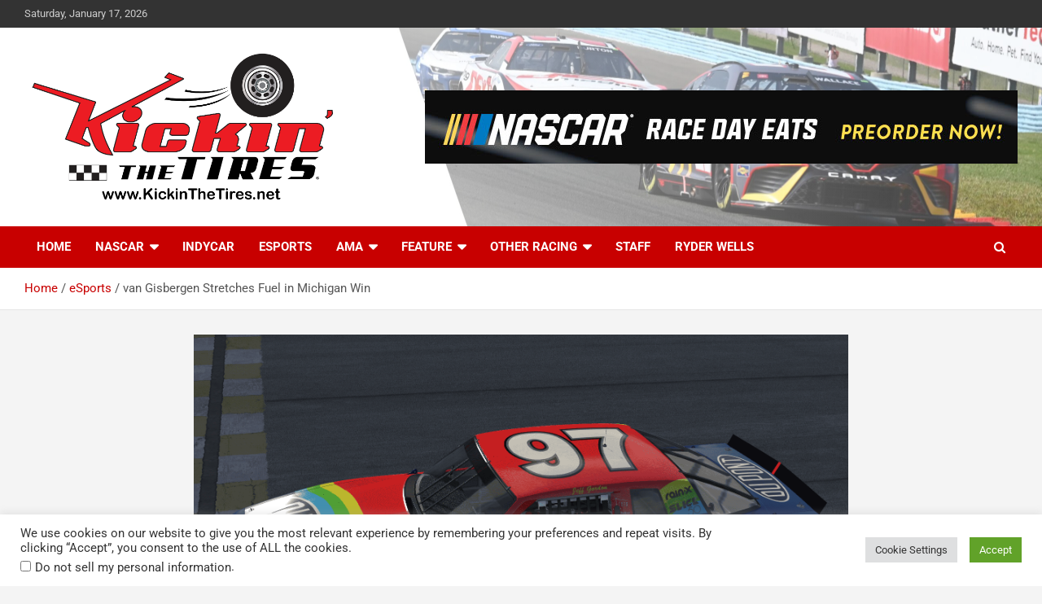

--- FILE ---
content_type: text/html; charset=UTF-8
request_url: https://kickinthetires.net/esports/van-gisbergen-stretches-fuel-in-michigan-win-kickin-the-tires/
body_size: 26058
content:
<!doctype html>
<html lang="en-US" prefix="og: https://ogp.me/ns#">
<head>
	<meta charset="UTF-8">
	<meta name="viewport" content="width=device-width, initial-scale=1, shrink-to-fit=no">
	<link rel="profile" href="https://gmpg.org/xfn/11">

	
<!-- Search Engine Optimization by Rank Math PRO - https://rankmath.com/ -->
<title>van Gisbergen Stretches Fuel in Michigan Win | Kickin&#039; the Tires</title>
<link crossorigin data-rocket-preconnect href="https://www.googletagmanager.com" rel="preconnect">
<link crossorigin data-rocket-preconnect href="https://pagead2.googlesyndication.com" rel="preconnect">
<link crossorigin data-rocket-preconnect href="https://cdn.jsdelivr.net" rel="preconnect">
<link crossorigin data-rocket-preconnect href="https://delivery.sharplink.us" rel="preconnect">
<link crossorigin data-rocket-preconnect href="https://cdn.userway.org" rel="preconnect">
<link crossorigin data-rocket-preconnect href="https://googleads.g.doubleclick.net" rel="preconnect">
<link crossorigin data-rocket-preconnect href="https://www.google.com" rel="preconnect"><link rel="preload" data-rocket-preload as="image" href="https://kickinthetires.net/wp-content/uploads/2024/01/Untitled-design-13-scaled.jpg" fetchpriority="high">
<meta name="description" content="Shane van Gisbergen returned to Monday Night Racing, picking up where he left off, winning at Michigan on fuel mileage."/>
<meta name="robots" content="follow, index, max-snippet:-1, max-video-preview:-1, max-image-preview:large"/>
<link rel="canonical" href="https://kickinthetires.net/esports/van-gisbergen-stretches-fuel-in-michigan-win-kickin-the-tires/" />
<meta property="og:locale" content="en_US" />
<meta property="og:type" content="article" />
<meta property="og:title" content="van Gisbergen Stretches Fuel in Michigan Win | Kickin&#039; the Tires" />
<meta property="og:description" content="Shane van Gisbergen returned to Monday Night Racing, picking up where he left off, winning at Michigan on fuel mileage." />
<meta property="og:url" content="https://kickinthetires.net/esports/van-gisbergen-stretches-fuel-in-michigan-win-kickin-the-tires/" />
<meta property="og:site_name" content="Kickin&#039; the Tires" />
<meta property="article:publisher" content="https://www.facebook.com/kickinthetires" />
<meta property="article:tag" content="Adam Cabot" />
<meta property="article:tag" content="Anthony Alfredo" />
<meta property="article:tag" content="Big Green Egg 180" />
<meta property="article:tag" content="Brad Perez" />
<meta property="article:tag" content="Gabe Wood" />
<meta property="article:tag" content="Garrett Smithley" />
<meta property="article:tag" content="Gary Sexton" />
<meta property="article:tag" content="James Bickford" />
<meta property="article:tag" content="Jason Keffer" />
<meta property="article:tag" content="Justin Melillo" />
<meta property="article:tag" content="Max Kennon" />
<meta property="article:tag" content="Michael Massie" />
<meta property="article:tag" content="Michigan International Speedway" />
<meta property="article:tag" content="Monday Night Racing" />
<meta property="article:tag" content="Monday Night Racing Rowdy Energy Pro Series" />
<meta property="article:tag" content="NASCAR" />
<meta property="article:tag" content="Rajah Caruth" />
<meta property="article:tag" content="Repco Supercars" />
<meta property="article:tag" content="Robby Lyons" />
<meta property="article:tag" content="Seth Eggert" />
<meta property="article:tag" content="Shane van Gisbergen" />
<meta property="article:section" content="eSports" />
<meta property="og:image" content="https://kickinthetires.net/wp-content/uploads/2021/12/2021-12-13-21-36-28_0.png" />
<meta property="og:image:secure_url" content="https://kickinthetires.net/wp-content/uploads/2021/12/2021-12-13-21-36-28_0.png" />
<meta property="og:image:width" content="1920" />
<meta property="og:image:height" content="1080" />
<meta property="og:image:alt" content="Gisbergen" />
<meta property="og:image:type" content="image/png" />
<meta property="article:published_time" content="2021-12-15T19:44:24-05:00" />
<meta name="twitter:card" content="summary_large_image" />
<meta name="twitter:title" content="van Gisbergen Stretches Fuel in Michigan Win | Kickin&#039; the Tires" />
<meta name="twitter:description" content="Shane van Gisbergen returned to Monday Night Racing, picking up where he left off, winning at Michigan on fuel mileage." />
<meta name="twitter:site" content="@kickinthetires" />
<meta name="twitter:creator" content="@kickinthetires" />
<meta name="twitter:image" content="https://kickinthetires.net/wp-content/uploads/2021/12/2021-12-13-21-36-28_0.png" />
<meta name="twitter:label1" content="Written by" />
<meta name="twitter:data1" content="Seth Eggert" />
<meta name="twitter:label2" content="Time to read" />
<meta name="twitter:data2" content="4 minutes" />
<script type="application/ld+json" class="rank-math-schema-pro">{"@context":"https://schema.org","@graph":[{"@type":["NewsMediaOrganization","Organization"],"@id":"https://kickinthetires.net/#organization","name":"Kickin' the Tires","url":"http://kickinthetires.net","sameAs":["https://www.facebook.com/kickinthetires","https://twitter.com/kickinthetires"],"logo":{"@type":"ImageObject","@id":"https://kickinthetires.net/#logo","url":"http://kickinthetires.net/wp-content/uploads/2021/04/kickin-the-tires-logo-small.jpg","contentUrl":"http://kickinthetires.net/wp-content/uploads/2021/04/kickin-the-tires-logo-small.jpg","caption":"Kickin' the Tires","inLanguage":"en-US","width":"300","height":"171"}},{"@type":"WebSite","@id":"https://kickinthetires.net/#website","url":"https://kickinthetires.net","name":"Kickin' the Tires","publisher":{"@id":"https://kickinthetires.net/#organization"},"inLanguage":"en-US"},{"@type":"ImageObject","@id":"https://kickinthetires.net/wp-content/uploads/2021/12/2021-12-13-21-36-28_0.png","url":"https://kickinthetires.net/wp-content/uploads/2021/12/2021-12-13-21-36-28_0.png","width":"1920","height":"1080","inLanguage":"en-US"},{"@type":"BreadcrumbList","@id":"https://kickinthetires.net/esports/van-gisbergen-stretches-fuel-in-michigan-win-kickin-the-tires/#breadcrumb","itemListElement":[{"@type":"ListItem","position":"1","item":{"@id":"http://kickinthetires.net","name":"Home"}},{"@type":"ListItem","position":"2","item":{"@id":"https://kickinthetires.net/esports/van-gisbergen-stretches-fuel-in-michigan-win-kickin-the-tires/","name":"van Gisbergen Stretches Fuel in Michigan Win"}}]},{"@type":"WebPage","@id":"https://kickinthetires.net/esports/van-gisbergen-stretches-fuel-in-michigan-win-kickin-the-tires/#webpage","url":"https://kickinthetires.net/esports/van-gisbergen-stretches-fuel-in-michigan-win-kickin-the-tires/","name":"van Gisbergen Stretches Fuel in Michigan Win | Kickin&#039; the Tires","datePublished":"2021-12-15T19:44:24-05:00","dateModified":"2021-12-15T19:44:24-05:00","isPartOf":{"@id":"https://kickinthetires.net/#website"},"primaryImageOfPage":{"@id":"https://kickinthetires.net/wp-content/uploads/2021/12/2021-12-13-21-36-28_0.png"},"inLanguage":"en-US","breadcrumb":{"@id":"https://kickinthetires.net/esports/van-gisbergen-stretches-fuel-in-michigan-win-kickin-the-tires/#breadcrumb"}},{"@type":"Person","@id":"https://kickinthetires.net/author/setheggert/","name":"Seth Eggert","url":"https://kickinthetires.net/author/setheggert/","image":{"@type":"ImageObject","@id":"https://secure.gravatar.com/avatar/cb072cc761bc9d19d8c23f38699a86775505ad94f570821bd657bccfb649b77d?s=96&amp;d=mm&amp;r=pg","url":"https://secure.gravatar.com/avatar/cb072cc761bc9d19d8c23f38699a86775505ad94f570821bd657bccfb649b77d?s=96&amp;d=mm&amp;r=pg","caption":"Seth Eggert","inLanguage":"en-US"},"worksFor":{"@id":"https://kickinthetires.net/#organization"}},{"@type":"NewsArticle","headline":"van Gisbergen Stretches Fuel in Michigan Win | Kickin&#039; the Tires","keywords":"Gisbergen, Monday, Racing, iRacing, Caruth","datePublished":"2021-12-15T19:44:24-05:00","dateModified":"2021-12-15T19:44:24-05:00","author":{"@id":"https://kickinthetires.net/author/setheggert/","name":"Seth Eggert"},"publisher":{"@id":"https://kickinthetires.net/#organization"},"description":"Shane van Gisbergen returned to Monday Night Racing, picking up where he left off, winning at Michigan on fuel mileage.","copyrightYear":"2021","copyrightHolder":{"@id":"https://kickinthetires.net/#organization"},"name":"van Gisbergen Stretches Fuel in Michigan Win | Kickin&#039; the Tires","@id":"https://kickinthetires.net/esports/van-gisbergen-stretches-fuel-in-michigan-win-kickin-the-tires/#richSnippet","isPartOf":{"@id":"https://kickinthetires.net/esports/van-gisbergen-stretches-fuel-in-michigan-win-kickin-the-tires/#webpage"},"image":{"@id":"https://kickinthetires.net/wp-content/uploads/2021/12/2021-12-13-21-36-28_0.png"},"inLanguage":"en-US","mainEntityOfPage":{"@id":"https://kickinthetires.net/esports/van-gisbergen-stretches-fuel-in-michigan-win-kickin-the-tires/#webpage"}}]}</script>
<!-- /Rank Math WordPress SEO plugin -->

<link rel='dns-prefetch' href='//cdn.jsdelivr.net' />
<link rel='dns-prefetch' href='//www.googletagmanager.com' />
<link rel='dns-prefetch' href='//fonts.googleapis.com' />
<link rel='dns-prefetch' href='//pagead2.googlesyndication.com' />
<link rel='dns-prefetch' href='//fundingchoicesmessages.google.com' />
<link rel="alternate" type="application/rss+xml" title="Kickin&#039; the Tires &raquo; Feed" href="https://kickinthetires.net/feed/" />
<link rel="alternate" type="application/rss+xml" title="Kickin&#039; the Tires &raquo; Comments Feed" href="https://kickinthetires.net/comments/feed/" />
<link rel="alternate" type="application/rss+xml" title="Kickin&#039; the Tires &raquo; van Gisbergen Stretches Fuel in Michigan Win Comments Feed" href="https://kickinthetires.net/esports/van-gisbergen-stretches-fuel-in-michigan-win-kickin-the-tires/feed/" />
<link rel="alternate" title="oEmbed (JSON)" type="application/json+oembed" href="https://kickinthetires.net/wp-json/oembed/1.0/embed?url=https%3A%2F%2Fkickinthetires.net%2Fesports%2Fvan-gisbergen-stretches-fuel-in-michigan-win-kickin-the-tires%2F" />
<link rel="alternate" title="oEmbed (XML)" type="text/xml+oembed" href="https://kickinthetires.net/wp-json/oembed/1.0/embed?url=https%3A%2F%2Fkickinthetires.net%2Fesports%2Fvan-gisbergen-stretches-fuel-in-michigan-win-kickin-the-tires%2F&#038;format=xml" />
<link rel="alternate" type="application/rss+xml" title="Kickin&#039; the Tires &raquo; Stories Feed" href="https://kickinthetires.net/web-stories/feed/"><style id='wp-img-auto-sizes-contain-inline-css' type='text/css'>
img:is([sizes=auto i],[sizes^="auto," i]){contain-intrinsic-size:3000px 1500px}
/*# sourceURL=wp-img-auto-sizes-contain-inline-css */
</style>
<link rel='stylesheet' id='fontawesome_v4_shim_style-css' href='https://kickinthetires.net/wp-content/plugins/nextgen-gallery/static/FontAwesome/css/v4-shims.min.css?ver=6.9' type='text/css' media='all' />
<link rel='stylesheet' id='fontawesome-css' href='https://kickinthetires.net/wp-content/plugins/nextgen-gallery/static/FontAwesome/css/all.min.css?ver=6.9' type='text/css' media='all' />
<style id='wp-emoji-styles-inline-css' type='text/css'>

	img.wp-smiley, img.emoji {
		display: inline !important;
		border: none !important;
		box-shadow: none !important;
		height: 1em !important;
		width: 1em !important;
		margin: 0 0.07em !important;
		vertical-align: -0.1em !important;
		background: none !important;
		padding: 0 !important;
	}
/*# sourceURL=wp-emoji-styles-inline-css */
</style>
<script src="/cdn-cgi/scripts/7d0fa10a/cloudflare-static/rocket-loader.min.js" data-cf-settings="348c15c6b69feb0e61faf9a1-|49"></script><link rel="preload" href="https://kickinthetires.net/wp-includes/css/dist/block-library/style.min.css?ver=6.9" as="style" id="wp-block-library" media="all" onload="this.onload=null;this.rel='stylesheet'"><noscript><link rel='stylesheet' id='wp-block-library-css' href='https://kickinthetires.net/wp-includes/css/dist/block-library/style.min.css?ver=6.9' type='text/css' media='all' />
</noscript><style id='classic-theme-styles-inline-css' type='text/css'>
/*! This file is auto-generated */
.wp-block-button__link{color:#fff;background-color:#32373c;border-radius:9999px;box-shadow:none;text-decoration:none;padding:calc(.667em + 2px) calc(1.333em + 2px);font-size:1.125em}.wp-block-file__button{background:#32373c;color:#fff;text-decoration:none}
/*# sourceURL=/wp-includes/css/classic-themes.min.css */
</style>
<style id='global-styles-inline-css' type='text/css'>
:root{--wp--preset--aspect-ratio--square: 1;--wp--preset--aspect-ratio--4-3: 4/3;--wp--preset--aspect-ratio--3-4: 3/4;--wp--preset--aspect-ratio--3-2: 3/2;--wp--preset--aspect-ratio--2-3: 2/3;--wp--preset--aspect-ratio--16-9: 16/9;--wp--preset--aspect-ratio--9-16: 9/16;--wp--preset--color--black: #000000;--wp--preset--color--cyan-bluish-gray: #abb8c3;--wp--preset--color--white: #ffffff;--wp--preset--color--pale-pink: #f78da7;--wp--preset--color--vivid-red: #cf2e2e;--wp--preset--color--luminous-vivid-orange: #ff6900;--wp--preset--color--luminous-vivid-amber: #fcb900;--wp--preset--color--light-green-cyan: #7bdcb5;--wp--preset--color--vivid-green-cyan: #00d084;--wp--preset--color--pale-cyan-blue: #8ed1fc;--wp--preset--color--vivid-cyan-blue: #0693e3;--wp--preset--color--vivid-purple: #9b51e0;--wp--preset--gradient--vivid-cyan-blue-to-vivid-purple: linear-gradient(135deg,rgb(6,147,227) 0%,rgb(155,81,224) 100%);--wp--preset--gradient--light-green-cyan-to-vivid-green-cyan: linear-gradient(135deg,rgb(122,220,180) 0%,rgb(0,208,130) 100%);--wp--preset--gradient--luminous-vivid-amber-to-luminous-vivid-orange: linear-gradient(135deg,rgb(252,185,0) 0%,rgb(255,105,0) 100%);--wp--preset--gradient--luminous-vivid-orange-to-vivid-red: linear-gradient(135deg,rgb(255,105,0) 0%,rgb(207,46,46) 100%);--wp--preset--gradient--very-light-gray-to-cyan-bluish-gray: linear-gradient(135deg,rgb(238,238,238) 0%,rgb(169,184,195) 100%);--wp--preset--gradient--cool-to-warm-spectrum: linear-gradient(135deg,rgb(74,234,220) 0%,rgb(151,120,209) 20%,rgb(207,42,186) 40%,rgb(238,44,130) 60%,rgb(251,105,98) 80%,rgb(254,248,76) 100%);--wp--preset--gradient--blush-light-purple: linear-gradient(135deg,rgb(255,206,236) 0%,rgb(152,150,240) 100%);--wp--preset--gradient--blush-bordeaux: linear-gradient(135deg,rgb(254,205,165) 0%,rgb(254,45,45) 50%,rgb(107,0,62) 100%);--wp--preset--gradient--luminous-dusk: linear-gradient(135deg,rgb(255,203,112) 0%,rgb(199,81,192) 50%,rgb(65,88,208) 100%);--wp--preset--gradient--pale-ocean: linear-gradient(135deg,rgb(255,245,203) 0%,rgb(182,227,212) 50%,rgb(51,167,181) 100%);--wp--preset--gradient--electric-grass: linear-gradient(135deg,rgb(202,248,128) 0%,rgb(113,206,126) 100%);--wp--preset--gradient--midnight: linear-gradient(135deg,rgb(2,3,129) 0%,rgb(40,116,252) 100%);--wp--preset--font-size--small: 13px;--wp--preset--font-size--medium: 20px;--wp--preset--font-size--large: 36px;--wp--preset--font-size--x-large: 42px;--wp--preset--spacing--20: 0.44rem;--wp--preset--spacing--30: 0.67rem;--wp--preset--spacing--40: 1rem;--wp--preset--spacing--50: 1.5rem;--wp--preset--spacing--60: 2.25rem;--wp--preset--spacing--70: 3.38rem;--wp--preset--spacing--80: 5.06rem;--wp--preset--shadow--natural: 6px 6px 9px rgba(0, 0, 0, 0.2);--wp--preset--shadow--deep: 12px 12px 50px rgba(0, 0, 0, 0.4);--wp--preset--shadow--sharp: 6px 6px 0px rgba(0, 0, 0, 0.2);--wp--preset--shadow--outlined: 6px 6px 0px -3px rgb(255, 255, 255), 6px 6px rgb(0, 0, 0);--wp--preset--shadow--crisp: 6px 6px 0px rgb(0, 0, 0);}:where(.is-layout-flex){gap: 0.5em;}:where(.is-layout-grid){gap: 0.5em;}body .is-layout-flex{display: flex;}.is-layout-flex{flex-wrap: wrap;align-items: center;}.is-layout-flex > :is(*, div){margin: 0;}body .is-layout-grid{display: grid;}.is-layout-grid > :is(*, div){margin: 0;}:where(.wp-block-columns.is-layout-flex){gap: 2em;}:where(.wp-block-columns.is-layout-grid){gap: 2em;}:where(.wp-block-post-template.is-layout-flex){gap: 1.25em;}:where(.wp-block-post-template.is-layout-grid){gap: 1.25em;}.has-black-color{color: var(--wp--preset--color--black) !important;}.has-cyan-bluish-gray-color{color: var(--wp--preset--color--cyan-bluish-gray) !important;}.has-white-color{color: var(--wp--preset--color--white) !important;}.has-pale-pink-color{color: var(--wp--preset--color--pale-pink) !important;}.has-vivid-red-color{color: var(--wp--preset--color--vivid-red) !important;}.has-luminous-vivid-orange-color{color: var(--wp--preset--color--luminous-vivid-orange) !important;}.has-luminous-vivid-amber-color{color: var(--wp--preset--color--luminous-vivid-amber) !important;}.has-light-green-cyan-color{color: var(--wp--preset--color--light-green-cyan) !important;}.has-vivid-green-cyan-color{color: var(--wp--preset--color--vivid-green-cyan) !important;}.has-pale-cyan-blue-color{color: var(--wp--preset--color--pale-cyan-blue) !important;}.has-vivid-cyan-blue-color{color: var(--wp--preset--color--vivid-cyan-blue) !important;}.has-vivid-purple-color{color: var(--wp--preset--color--vivid-purple) !important;}.has-black-background-color{background-color: var(--wp--preset--color--black) !important;}.has-cyan-bluish-gray-background-color{background-color: var(--wp--preset--color--cyan-bluish-gray) !important;}.has-white-background-color{background-color: var(--wp--preset--color--white) !important;}.has-pale-pink-background-color{background-color: var(--wp--preset--color--pale-pink) !important;}.has-vivid-red-background-color{background-color: var(--wp--preset--color--vivid-red) !important;}.has-luminous-vivid-orange-background-color{background-color: var(--wp--preset--color--luminous-vivid-orange) !important;}.has-luminous-vivid-amber-background-color{background-color: var(--wp--preset--color--luminous-vivid-amber) !important;}.has-light-green-cyan-background-color{background-color: var(--wp--preset--color--light-green-cyan) !important;}.has-vivid-green-cyan-background-color{background-color: var(--wp--preset--color--vivid-green-cyan) !important;}.has-pale-cyan-blue-background-color{background-color: var(--wp--preset--color--pale-cyan-blue) !important;}.has-vivid-cyan-blue-background-color{background-color: var(--wp--preset--color--vivid-cyan-blue) !important;}.has-vivid-purple-background-color{background-color: var(--wp--preset--color--vivid-purple) !important;}.has-black-border-color{border-color: var(--wp--preset--color--black) !important;}.has-cyan-bluish-gray-border-color{border-color: var(--wp--preset--color--cyan-bluish-gray) !important;}.has-white-border-color{border-color: var(--wp--preset--color--white) !important;}.has-pale-pink-border-color{border-color: var(--wp--preset--color--pale-pink) !important;}.has-vivid-red-border-color{border-color: var(--wp--preset--color--vivid-red) !important;}.has-luminous-vivid-orange-border-color{border-color: var(--wp--preset--color--luminous-vivid-orange) !important;}.has-luminous-vivid-amber-border-color{border-color: var(--wp--preset--color--luminous-vivid-amber) !important;}.has-light-green-cyan-border-color{border-color: var(--wp--preset--color--light-green-cyan) !important;}.has-vivid-green-cyan-border-color{border-color: var(--wp--preset--color--vivid-green-cyan) !important;}.has-pale-cyan-blue-border-color{border-color: var(--wp--preset--color--pale-cyan-blue) !important;}.has-vivid-cyan-blue-border-color{border-color: var(--wp--preset--color--vivid-cyan-blue) !important;}.has-vivid-purple-border-color{border-color: var(--wp--preset--color--vivid-purple) !important;}.has-vivid-cyan-blue-to-vivid-purple-gradient-background{background: var(--wp--preset--gradient--vivid-cyan-blue-to-vivid-purple) !important;}.has-light-green-cyan-to-vivid-green-cyan-gradient-background{background: var(--wp--preset--gradient--light-green-cyan-to-vivid-green-cyan) !important;}.has-luminous-vivid-amber-to-luminous-vivid-orange-gradient-background{background: var(--wp--preset--gradient--luminous-vivid-amber-to-luminous-vivid-orange) !important;}.has-luminous-vivid-orange-to-vivid-red-gradient-background{background: var(--wp--preset--gradient--luminous-vivid-orange-to-vivid-red) !important;}.has-very-light-gray-to-cyan-bluish-gray-gradient-background{background: var(--wp--preset--gradient--very-light-gray-to-cyan-bluish-gray) !important;}.has-cool-to-warm-spectrum-gradient-background{background: var(--wp--preset--gradient--cool-to-warm-spectrum) !important;}.has-blush-light-purple-gradient-background{background: var(--wp--preset--gradient--blush-light-purple) !important;}.has-blush-bordeaux-gradient-background{background: var(--wp--preset--gradient--blush-bordeaux) !important;}.has-luminous-dusk-gradient-background{background: var(--wp--preset--gradient--luminous-dusk) !important;}.has-pale-ocean-gradient-background{background: var(--wp--preset--gradient--pale-ocean) !important;}.has-electric-grass-gradient-background{background: var(--wp--preset--gradient--electric-grass) !important;}.has-midnight-gradient-background{background: var(--wp--preset--gradient--midnight) !important;}.has-small-font-size{font-size: var(--wp--preset--font-size--small) !important;}.has-medium-font-size{font-size: var(--wp--preset--font-size--medium) !important;}.has-large-font-size{font-size: var(--wp--preset--font-size--large) !important;}.has-x-large-font-size{font-size: var(--wp--preset--font-size--x-large) !important;}
:where(.wp-block-post-template.is-layout-flex){gap: 1.25em;}:where(.wp-block-post-template.is-layout-grid){gap: 1.25em;}
:where(.wp-block-term-template.is-layout-flex){gap: 1.25em;}:where(.wp-block-term-template.is-layout-grid){gap: 1.25em;}
:where(.wp-block-columns.is-layout-flex){gap: 2em;}:where(.wp-block-columns.is-layout-grid){gap: 2em;}
:root :where(.wp-block-pullquote){font-size: 1.5em;line-height: 1.6;}
/*# sourceURL=global-styles-inline-css */
</style>
<link rel='stylesheet' id='cookie-law-info-css' href='https://kickinthetires.net/wp-content/plugins/cookie-law-info/legacy/public/css/cookie-law-info-public.css?ver=3.3.8' type='text/css' media='all' />
<link rel='stylesheet' id='cookie-law-info-gdpr-css' href='https://kickinthetires.net/wp-content/plugins/cookie-law-info/legacy/public/css/cookie-law-info-gdpr.css?ver=3.3.8' type='text/css' media='all' />
<link rel='stylesheet' id='photocrati-image_protection-css-css' href='https://kickinthetires.net/wp-content/plugins/nextgen-gallery-pro/static/Display/ImageProtection/style.css?ver=6.9' type='text/css' media='all' />
<link rel='stylesheet' id='bootstrap-style-css' href='https://kickinthetires.net/wp-content/themes/newscard-pro/assets/library/bootstrap/css/bootstrap.min.css?ver=4.0.0' type='text/css' media='all' />
<link rel='stylesheet' id='font-awesome-style-css' href='https://kickinthetires.net/wp-content/themes/newscard-pro/assets/library/font-awesome/css/font-awesome.css?ver=6.9' type='text/css' media='all' />
<style type="text/css">@font-face {font-family:Roboto;font-style:normal;font-weight:300;src:url(/cf-fonts/s/roboto/5.0.11/vietnamese/300/normal.woff2);unicode-range:U+0102-0103,U+0110-0111,U+0128-0129,U+0168-0169,U+01A0-01A1,U+01AF-01B0,U+0300-0301,U+0303-0304,U+0308-0309,U+0323,U+0329,U+1EA0-1EF9,U+20AB;font-display:swap;}@font-face {font-family:Roboto;font-style:normal;font-weight:300;src:url(/cf-fonts/s/roboto/5.0.11/cyrillic-ext/300/normal.woff2);unicode-range:U+0460-052F,U+1C80-1C88,U+20B4,U+2DE0-2DFF,U+A640-A69F,U+FE2E-FE2F;font-display:swap;}@font-face {font-family:Roboto;font-style:normal;font-weight:300;src:url(/cf-fonts/s/roboto/5.0.11/cyrillic/300/normal.woff2);unicode-range:U+0301,U+0400-045F,U+0490-0491,U+04B0-04B1,U+2116;font-display:swap;}@font-face {font-family:Roboto;font-style:normal;font-weight:300;src:url(/cf-fonts/s/roboto/5.0.11/latin-ext/300/normal.woff2);unicode-range:U+0100-02AF,U+0304,U+0308,U+0329,U+1E00-1E9F,U+1EF2-1EFF,U+2020,U+20A0-20AB,U+20AD-20CF,U+2113,U+2C60-2C7F,U+A720-A7FF;font-display:swap;}@font-face {font-family:Roboto;font-style:normal;font-weight:300;src:url(/cf-fonts/s/roboto/5.0.11/greek-ext/300/normal.woff2);unicode-range:U+1F00-1FFF;font-display:swap;}@font-face {font-family:Roboto;font-style:normal;font-weight:300;src:url(/cf-fonts/s/roboto/5.0.11/greek/300/normal.woff2);unicode-range:U+0370-03FF;font-display:swap;}@font-face {font-family:Roboto;font-style:normal;font-weight:300;src:url(/cf-fonts/s/roboto/5.0.11/latin/300/normal.woff2);unicode-range:U+0000-00FF,U+0131,U+0152-0153,U+02BB-02BC,U+02C6,U+02DA,U+02DC,U+0304,U+0308,U+0329,U+2000-206F,U+2074,U+20AC,U+2122,U+2191,U+2193,U+2212,U+2215,U+FEFF,U+FFFD;font-display:swap;}@font-face {font-family:Roboto;font-style:italic;font-weight:300;src:url(/cf-fonts/s/roboto/5.0.11/cyrillic-ext/300/italic.woff2);unicode-range:U+0460-052F,U+1C80-1C88,U+20B4,U+2DE0-2DFF,U+A640-A69F,U+FE2E-FE2F;font-display:swap;}@font-face {font-family:Roboto;font-style:italic;font-weight:300;src:url(/cf-fonts/s/roboto/5.0.11/greek-ext/300/italic.woff2);unicode-range:U+1F00-1FFF;font-display:swap;}@font-face {font-family:Roboto;font-style:italic;font-weight:300;src:url(/cf-fonts/s/roboto/5.0.11/latin/300/italic.woff2);unicode-range:U+0000-00FF,U+0131,U+0152-0153,U+02BB-02BC,U+02C6,U+02DA,U+02DC,U+0304,U+0308,U+0329,U+2000-206F,U+2074,U+20AC,U+2122,U+2191,U+2193,U+2212,U+2215,U+FEFF,U+FFFD;font-display:swap;}@font-face {font-family:Roboto;font-style:italic;font-weight:300;src:url(/cf-fonts/s/roboto/5.0.11/vietnamese/300/italic.woff2);unicode-range:U+0102-0103,U+0110-0111,U+0128-0129,U+0168-0169,U+01A0-01A1,U+01AF-01B0,U+0300-0301,U+0303-0304,U+0308-0309,U+0323,U+0329,U+1EA0-1EF9,U+20AB;font-display:swap;}@font-face {font-family:Roboto;font-style:italic;font-weight:300;src:url(/cf-fonts/s/roboto/5.0.11/latin-ext/300/italic.woff2);unicode-range:U+0100-02AF,U+0304,U+0308,U+0329,U+1E00-1E9F,U+1EF2-1EFF,U+2020,U+20A0-20AB,U+20AD-20CF,U+2113,U+2C60-2C7F,U+A720-A7FF;font-display:swap;}@font-face {font-family:Roboto;font-style:italic;font-weight:300;src:url(/cf-fonts/s/roboto/5.0.11/cyrillic/300/italic.woff2);unicode-range:U+0301,U+0400-045F,U+0490-0491,U+04B0-04B1,U+2116;font-display:swap;}@font-face {font-family:Roboto;font-style:italic;font-weight:300;src:url(/cf-fonts/s/roboto/5.0.11/greek/300/italic.woff2);unicode-range:U+0370-03FF;font-display:swap;}@font-face {font-family:Roboto;font-style:normal;font-weight:400;src:url(/cf-fonts/s/roboto/5.0.11/cyrillic-ext/400/normal.woff2);unicode-range:U+0460-052F,U+1C80-1C88,U+20B4,U+2DE0-2DFF,U+A640-A69F,U+FE2E-FE2F;font-display:swap;}@font-face {font-family:Roboto;font-style:normal;font-weight:400;src:url(/cf-fonts/s/roboto/5.0.11/greek-ext/400/normal.woff2);unicode-range:U+1F00-1FFF;font-display:swap;}@font-face {font-family:Roboto;font-style:normal;font-weight:400;src:url(/cf-fonts/s/roboto/5.0.11/latin/400/normal.woff2);unicode-range:U+0000-00FF,U+0131,U+0152-0153,U+02BB-02BC,U+02C6,U+02DA,U+02DC,U+0304,U+0308,U+0329,U+2000-206F,U+2074,U+20AC,U+2122,U+2191,U+2193,U+2212,U+2215,U+FEFF,U+FFFD;font-display:swap;}@font-face {font-family:Roboto;font-style:normal;font-weight:400;src:url(/cf-fonts/s/roboto/5.0.11/latin-ext/400/normal.woff2);unicode-range:U+0100-02AF,U+0304,U+0308,U+0329,U+1E00-1E9F,U+1EF2-1EFF,U+2020,U+20A0-20AB,U+20AD-20CF,U+2113,U+2C60-2C7F,U+A720-A7FF;font-display:swap;}@font-face {font-family:Roboto;font-style:normal;font-weight:400;src:url(/cf-fonts/s/roboto/5.0.11/cyrillic/400/normal.woff2);unicode-range:U+0301,U+0400-045F,U+0490-0491,U+04B0-04B1,U+2116;font-display:swap;}@font-face {font-family:Roboto;font-style:normal;font-weight:400;src:url(/cf-fonts/s/roboto/5.0.11/greek/400/normal.woff2);unicode-range:U+0370-03FF;font-display:swap;}@font-face {font-family:Roboto;font-style:normal;font-weight:400;src:url(/cf-fonts/s/roboto/5.0.11/vietnamese/400/normal.woff2);unicode-range:U+0102-0103,U+0110-0111,U+0128-0129,U+0168-0169,U+01A0-01A1,U+01AF-01B0,U+0300-0301,U+0303-0304,U+0308-0309,U+0323,U+0329,U+1EA0-1EF9,U+20AB;font-display:swap;}@font-face {font-family:Roboto;font-style:italic;font-weight:400;src:url(/cf-fonts/s/roboto/5.0.11/cyrillic-ext/400/italic.woff2);unicode-range:U+0460-052F,U+1C80-1C88,U+20B4,U+2DE0-2DFF,U+A640-A69F,U+FE2E-FE2F;font-display:swap;}@font-face {font-family:Roboto;font-style:italic;font-weight:400;src:url(/cf-fonts/s/roboto/5.0.11/cyrillic/400/italic.woff2);unicode-range:U+0301,U+0400-045F,U+0490-0491,U+04B0-04B1,U+2116;font-display:swap;}@font-face {font-family:Roboto;font-style:italic;font-weight:400;src:url(/cf-fonts/s/roboto/5.0.11/latin/400/italic.woff2);unicode-range:U+0000-00FF,U+0131,U+0152-0153,U+02BB-02BC,U+02C6,U+02DA,U+02DC,U+0304,U+0308,U+0329,U+2000-206F,U+2074,U+20AC,U+2122,U+2191,U+2193,U+2212,U+2215,U+FEFF,U+FFFD;font-display:swap;}@font-face {font-family:Roboto;font-style:italic;font-weight:400;src:url(/cf-fonts/s/roboto/5.0.11/vietnamese/400/italic.woff2);unicode-range:U+0102-0103,U+0110-0111,U+0128-0129,U+0168-0169,U+01A0-01A1,U+01AF-01B0,U+0300-0301,U+0303-0304,U+0308-0309,U+0323,U+0329,U+1EA0-1EF9,U+20AB;font-display:swap;}@font-face {font-family:Roboto;font-style:italic;font-weight:400;src:url(/cf-fonts/s/roboto/5.0.11/greek/400/italic.woff2);unicode-range:U+0370-03FF;font-display:swap;}@font-face {font-family:Roboto;font-style:italic;font-weight:400;src:url(/cf-fonts/s/roboto/5.0.11/latin-ext/400/italic.woff2);unicode-range:U+0100-02AF,U+0304,U+0308,U+0329,U+1E00-1E9F,U+1EF2-1EFF,U+2020,U+20A0-20AB,U+20AD-20CF,U+2113,U+2C60-2C7F,U+A720-A7FF;font-display:swap;}@font-face {font-family:Roboto;font-style:italic;font-weight:400;src:url(/cf-fonts/s/roboto/5.0.11/greek-ext/400/italic.woff2);unicode-range:U+1F00-1FFF;font-display:swap;}@font-face {font-family:Roboto;font-style:normal;font-weight:500;src:url(/cf-fonts/s/roboto/5.0.11/vietnamese/500/normal.woff2);unicode-range:U+0102-0103,U+0110-0111,U+0128-0129,U+0168-0169,U+01A0-01A1,U+01AF-01B0,U+0300-0301,U+0303-0304,U+0308-0309,U+0323,U+0329,U+1EA0-1EF9,U+20AB;font-display:swap;}@font-face {font-family:Roboto;font-style:normal;font-weight:500;src:url(/cf-fonts/s/roboto/5.0.11/greek-ext/500/normal.woff2);unicode-range:U+1F00-1FFF;font-display:swap;}@font-face {font-family:Roboto;font-style:normal;font-weight:500;src:url(/cf-fonts/s/roboto/5.0.11/cyrillic-ext/500/normal.woff2);unicode-range:U+0460-052F,U+1C80-1C88,U+20B4,U+2DE0-2DFF,U+A640-A69F,U+FE2E-FE2F;font-display:swap;}@font-face {font-family:Roboto;font-style:normal;font-weight:500;src:url(/cf-fonts/s/roboto/5.0.11/cyrillic/500/normal.woff2);unicode-range:U+0301,U+0400-045F,U+0490-0491,U+04B0-04B1,U+2116;font-display:swap;}@font-face {font-family:Roboto;font-style:normal;font-weight:500;src:url(/cf-fonts/s/roboto/5.0.11/latin/500/normal.woff2);unicode-range:U+0000-00FF,U+0131,U+0152-0153,U+02BB-02BC,U+02C6,U+02DA,U+02DC,U+0304,U+0308,U+0329,U+2000-206F,U+2074,U+20AC,U+2122,U+2191,U+2193,U+2212,U+2215,U+FEFF,U+FFFD;font-display:swap;}@font-face {font-family:Roboto;font-style:normal;font-weight:500;src:url(/cf-fonts/s/roboto/5.0.11/greek/500/normal.woff2);unicode-range:U+0370-03FF;font-display:swap;}@font-face {font-family:Roboto;font-style:normal;font-weight:500;src:url(/cf-fonts/s/roboto/5.0.11/latin-ext/500/normal.woff2);unicode-range:U+0100-02AF,U+0304,U+0308,U+0329,U+1E00-1E9F,U+1EF2-1EFF,U+2020,U+20A0-20AB,U+20AD-20CF,U+2113,U+2C60-2C7F,U+A720-A7FF;font-display:swap;}@font-face {font-family:Roboto;font-style:italic;font-weight:500;src:url(/cf-fonts/s/roboto/5.0.11/greek-ext/500/italic.woff2);unicode-range:U+1F00-1FFF;font-display:swap;}@font-face {font-family:Roboto;font-style:italic;font-weight:500;src:url(/cf-fonts/s/roboto/5.0.11/greek/500/italic.woff2);unicode-range:U+0370-03FF;font-display:swap;}@font-face {font-family:Roboto;font-style:italic;font-weight:500;src:url(/cf-fonts/s/roboto/5.0.11/cyrillic/500/italic.woff2);unicode-range:U+0301,U+0400-045F,U+0490-0491,U+04B0-04B1,U+2116;font-display:swap;}@font-face {font-family:Roboto;font-style:italic;font-weight:500;src:url(/cf-fonts/s/roboto/5.0.11/latin-ext/500/italic.woff2);unicode-range:U+0100-02AF,U+0304,U+0308,U+0329,U+1E00-1E9F,U+1EF2-1EFF,U+2020,U+20A0-20AB,U+20AD-20CF,U+2113,U+2C60-2C7F,U+A720-A7FF;font-display:swap;}@font-face {font-family:Roboto;font-style:italic;font-weight:500;src:url(/cf-fonts/s/roboto/5.0.11/vietnamese/500/italic.woff2);unicode-range:U+0102-0103,U+0110-0111,U+0128-0129,U+0168-0169,U+01A0-01A1,U+01AF-01B0,U+0300-0301,U+0303-0304,U+0308-0309,U+0323,U+0329,U+1EA0-1EF9,U+20AB;font-display:swap;}@font-face {font-family:Roboto;font-style:italic;font-weight:500;src:url(/cf-fonts/s/roboto/5.0.11/cyrillic-ext/500/italic.woff2);unicode-range:U+0460-052F,U+1C80-1C88,U+20B4,U+2DE0-2DFF,U+A640-A69F,U+FE2E-FE2F;font-display:swap;}@font-face {font-family:Roboto;font-style:italic;font-weight:500;src:url(/cf-fonts/s/roboto/5.0.11/latin/500/italic.woff2);unicode-range:U+0000-00FF,U+0131,U+0152-0153,U+02BB-02BC,U+02C6,U+02DA,U+02DC,U+0304,U+0308,U+0329,U+2000-206F,U+2074,U+20AC,U+2122,U+2191,U+2193,U+2212,U+2215,U+FEFF,U+FFFD;font-display:swap;}@font-face {font-family:Roboto;font-style:normal;font-weight:700;src:url(/cf-fonts/s/roboto/5.0.11/greek-ext/700/normal.woff2);unicode-range:U+1F00-1FFF;font-display:swap;}@font-face {font-family:Roboto;font-style:normal;font-weight:700;src:url(/cf-fonts/s/roboto/5.0.11/latin-ext/700/normal.woff2);unicode-range:U+0100-02AF,U+0304,U+0308,U+0329,U+1E00-1E9F,U+1EF2-1EFF,U+2020,U+20A0-20AB,U+20AD-20CF,U+2113,U+2C60-2C7F,U+A720-A7FF;font-display:swap;}@font-face {font-family:Roboto;font-style:normal;font-weight:700;src:url(/cf-fonts/s/roboto/5.0.11/vietnamese/700/normal.woff2);unicode-range:U+0102-0103,U+0110-0111,U+0128-0129,U+0168-0169,U+01A0-01A1,U+01AF-01B0,U+0300-0301,U+0303-0304,U+0308-0309,U+0323,U+0329,U+1EA0-1EF9,U+20AB;font-display:swap;}@font-face {font-family:Roboto;font-style:normal;font-weight:700;src:url(/cf-fonts/s/roboto/5.0.11/cyrillic/700/normal.woff2);unicode-range:U+0301,U+0400-045F,U+0490-0491,U+04B0-04B1,U+2116;font-display:swap;}@font-face {font-family:Roboto;font-style:normal;font-weight:700;src:url(/cf-fonts/s/roboto/5.0.11/latin/700/normal.woff2);unicode-range:U+0000-00FF,U+0131,U+0152-0153,U+02BB-02BC,U+02C6,U+02DA,U+02DC,U+0304,U+0308,U+0329,U+2000-206F,U+2074,U+20AC,U+2122,U+2191,U+2193,U+2212,U+2215,U+FEFF,U+FFFD;font-display:swap;}@font-face {font-family:Roboto;font-style:normal;font-weight:700;src:url(/cf-fonts/s/roboto/5.0.11/cyrillic-ext/700/normal.woff2);unicode-range:U+0460-052F,U+1C80-1C88,U+20B4,U+2DE0-2DFF,U+A640-A69F,U+FE2E-FE2F;font-display:swap;}@font-face {font-family:Roboto;font-style:normal;font-weight:700;src:url(/cf-fonts/s/roboto/5.0.11/greek/700/normal.woff2);unicode-range:U+0370-03FF;font-display:swap;}@font-face {font-family:Roboto;font-style:italic;font-weight:700;src:url(/cf-fonts/s/roboto/5.0.11/latin-ext/700/italic.woff2);unicode-range:U+0100-02AF,U+0304,U+0308,U+0329,U+1E00-1E9F,U+1EF2-1EFF,U+2020,U+20A0-20AB,U+20AD-20CF,U+2113,U+2C60-2C7F,U+A720-A7FF;font-display:swap;}@font-face {font-family:Roboto;font-style:italic;font-weight:700;src:url(/cf-fonts/s/roboto/5.0.11/vietnamese/700/italic.woff2);unicode-range:U+0102-0103,U+0110-0111,U+0128-0129,U+0168-0169,U+01A0-01A1,U+01AF-01B0,U+0300-0301,U+0303-0304,U+0308-0309,U+0323,U+0329,U+1EA0-1EF9,U+20AB;font-display:swap;}@font-face {font-family:Roboto;font-style:italic;font-weight:700;src:url(/cf-fonts/s/roboto/5.0.11/cyrillic/700/italic.woff2);unicode-range:U+0301,U+0400-045F,U+0490-0491,U+04B0-04B1,U+2116;font-display:swap;}@font-face {font-family:Roboto;font-style:italic;font-weight:700;src:url(/cf-fonts/s/roboto/5.0.11/latin/700/italic.woff2);unicode-range:U+0000-00FF,U+0131,U+0152-0153,U+02BB-02BC,U+02C6,U+02DA,U+02DC,U+0304,U+0308,U+0329,U+2000-206F,U+2074,U+20AC,U+2122,U+2191,U+2193,U+2212,U+2215,U+FEFF,U+FFFD;font-display:swap;}@font-face {font-family:Roboto;font-style:italic;font-weight:700;src:url(/cf-fonts/s/roboto/5.0.11/greek/700/italic.woff2);unicode-range:U+0370-03FF;font-display:swap;}@font-face {font-family:Roboto;font-style:italic;font-weight:700;src:url(/cf-fonts/s/roboto/5.0.11/cyrillic-ext/700/italic.woff2);unicode-range:U+0460-052F,U+1C80-1C88,U+20B4,U+2DE0-2DFF,U+A640-A69F,U+FE2E-FE2F;font-display:swap;}@font-face {font-family:Roboto;font-style:italic;font-weight:700;src:url(/cf-fonts/s/roboto/5.0.11/greek-ext/700/italic.woff2);unicode-range:U+1F00-1FFF;font-display:swap;}</style>
<link rel='stylesheet' id='owl-carousel-css' href='https://kickinthetires.net/wp-content/themes/newscard-pro/assets/library/owl-carousel/owl.carousel.min.css?ver=2.3.4' type='text/css' media='all' />
<link rel='stylesheet' id='newscard-style-css' href='https://kickinthetires.net/wp-content/themes/newscard-pro/style.css?ver=6.9' type='text/css' media='all' />
<link rel='stylesheet' id='heateor_sss_frontend_css-css' href='https://kickinthetires.net/wp-content/plugins/sassy-social-share/public/css/sassy-social-share-public.css?ver=3.3.79' type='text/css' media='all' />
<style id='heateor_sss_frontend_css-inline-css' type='text/css'>
.heateor_sss_button_instagram span.heateor_sss_svg,a.heateor_sss_instagram span.heateor_sss_svg{background:radial-gradient(circle at 30% 107%,#fdf497 0,#fdf497 5%,#fd5949 45%,#d6249f 60%,#285aeb 90%)}.heateor_sss_horizontal_sharing .heateor_sss_svg,.heateor_sss_standard_follow_icons_container .heateor_sss_svg{color:#fff;border-width:0px;border-style:solid;border-color:transparent}.heateor_sss_horizontal_sharing .heateorSssTCBackground{color:#666}.heateor_sss_horizontal_sharing span.heateor_sss_svg:hover,.heateor_sss_standard_follow_icons_container span.heateor_sss_svg:hover{border-color:transparent;}.heateor_sss_vertical_sharing span.heateor_sss_svg,.heateor_sss_floating_follow_icons_container span.heateor_sss_svg{color:#fff;border-width:0px;border-style:solid;border-color:transparent;}.heateor_sss_vertical_sharing .heateorSssTCBackground{color:#666;}.heateor_sss_vertical_sharing span.heateor_sss_svg:hover,.heateor_sss_floating_follow_icons_container span.heateor_sss_svg:hover{border-color:transparent;}@media screen and (max-width:783px) {.heateor_sss_vertical_sharing{display:none!important}}
/*# sourceURL=heateor_sss_frontend_css-inline-css */
</style>
<script src="/cdn-cgi/scripts/7d0fa10a/cloudflare-static/rocket-loader.min.js" data-cf-settings="348c15c6b69feb0e61faf9a1-|49"></script><link rel="preload" href="https://kickinthetires.net/wp-includes/css/dashicons.min.css?ver=6.9" as="style" id="dashicons" media="all" onload="this.onload=null;this.rel='stylesheet'"><noscript><link rel='stylesheet' id='dashicons-css' href='https://kickinthetires.net/wp-includes/css/dashicons.min.css?ver=6.9' type='text/css' media='all' />
</noscript><script type="348c15c6b69feb0e61faf9a1-text/javascript" src="https://kickinthetires.net/wp-content/plugins/nextgen-gallery/static/FontAwesome/js/v4-shims.min.js?ver=5.3.1" id="fontawesome_v4_shim-js"></script>
<script type="348c15c6b69feb0e61faf9a1-text/javascript" defer crossorigin="anonymous" data-auto-replace-svg="false" data-keep-original-source="false" data-search-pseudo-elements src="https://kickinthetires.net/wp-content/plugins/nextgen-gallery/static/FontAwesome/js/all.min.js?ver=5.3.1" id="fontawesome-js"></script>
<script type="348c15c6b69feb0e61faf9a1-text/javascript" src="https://cdn.jsdelivr.net/npm/js-cookie@2.2.0/src/js.cookie.min.js?ver=2.2.0" id="js-cookie-js"></script>
<script type="348c15c6b69feb0e61faf9a1-text/javascript" src="https://kickinthetires.net/wp-includes/js/jquery/jquery.min.js?ver=3.7.1" id="jquery-core-js"></script>
<script type="348c15c6b69feb0e61faf9a1-text/javascript" src="https://kickinthetires.net/wp-includes/js/jquery/jquery-migrate.min.js?ver=3.4.1" id="jquery-migrate-js"></script>
<script type="348c15c6b69feb0e61faf9a1-text/javascript" id="photocrati_ajax-js-extra">
/* <![CDATA[ */
var photocrati_ajax = {"url":"https://kickinthetires.net/index.php?photocrati_ajax=1","rest_url":"https://kickinthetires.net/wp-json/","wp_home_url":"https://kickinthetires.net","wp_site_url":"https://kickinthetires.net","wp_root_url":"https://kickinthetires.net","wp_plugins_url":"https://kickinthetires.net/wp-content/plugins","wp_content_url":"https://kickinthetires.net/wp-content","wp_includes_url":"https://kickinthetires.net/wp-includes/","ngg_param_slug":"nggallery","rest_nonce":"ca3b1e2c94"};
//# sourceURL=photocrati_ajax-js-extra
/* ]]> */
</script>
<script type="348c15c6b69feb0e61faf9a1-text/javascript" src="https://kickinthetires.net/wp-content/plugins/nextgen-gallery/static/Legacy/ajax.min.js?ver=4.0.3" id="photocrati_ajax-js"></script>
<script type="348c15c6b69feb0e61faf9a1-text/javascript" src="https://kickinthetires.net/wp-content/plugins/nextgen-gallery-pro/static/Commerce/lib/sprintf.js?ver=6.9" id="sprintf-js"></script>
<script type="348c15c6b69feb0e61faf9a1-text/javascript" id="cookie-law-info-js-extra">
/* <![CDATA[ */
var Cli_Data = {"nn_cookie_ids":[],"cookielist":[],"non_necessary_cookies":[],"ccpaEnabled":"1","ccpaRegionBased":"","ccpaBarEnabled":"1","strictlyEnabled":["necessary","obligatoire"],"ccpaType":"ccpa_gdpr","js_blocking":"1","custom_integration":"","triggerDomRefresh":"","secure_cookies":""};
var cli_cookiebar_settings = {"animate_speed_hide":"500","animate_speed_show":"500","background":"#FFF","border":"#b1a6a6c2","border_on":"","button_1_button_colour":"#61a229","button_1_button_hover":"#4e8221","button_1_link_colour":"#fff","button_1_as_button":"1","button_1_new_win":"","button_2_button_colour":"#333","button_2_button_hover":"#292929","button_2_link_colour":"#444","button_2_as_button":"","button_2_hidebar":"","button_3_button_colour":"#dedfe0","button_3_button_hover":"#b2b2b3","button_3_link_colour":"#333333","button_3_as_button":"1","button_3_new_win":"","button_4_button_colour":"#dedfe0","button_4_button_hover":"#b2b2b3","button_4_link_colour":"#333333","button_4_as_button":"1","button_7_button_colour":"#61a229","button_7_button_hover":"#4e8221","button_7_link_colour":"#fff","button_7_as_button":"1","button_7_new_win":"","font_family":"inherit","header_fix":"","notify_animate_hide":"1","notify_animate_show":"","notify_div_id":"#cookie-law-info-bar","notify_position_horizontal":"right","notify_position_vertical":"bottom","scroll_close":"","scroll_close_reload":"","accept_close_reload":"","reject_close_reload":"","showagain_tab":"","showagain_background":"#fff","showagain_border":"#000","showagain_div_id":"#cookie-law-info-again","showagain_x_position":"100px","text":"#333333","show_once_yn":"","show_once":"10000","logging_on":"","as_popup":"","popup_overlay":"1","bar_heading_text":"","cookie_bar_as":"banner","popup_showagain_position":"bottom-right","widget_position":"left"};
var log_object = {"ajax_url":"https://kickinthetires.net/wp-admin/admin-ajax.php"};
//# sourceURL=cookie-law-info-js-extra
/* ]]> */
</script>
<script type="348c15c6b69feb0e61faf9a1-text/javascript" src="https://kickinthetires.net/wp-content/plugins/cookie-law-info/legacy/public/js/cookie-law-info-public.js?ver=3.3.8" id="cookie-law-info-js"></script>
<script type="348c15c6b69feb0e61faf9a1-text/javascript" id="cookie-law-info-ccpa-js-extra">
/* <![CDATA[ */
var ccpa_data = {"opt_out_prompt":"Do you really wish to opt out?","opt_out_confirm":"Confirm","opt_out_cancel":"Cancel"};
//# sourceURL=cookie-law-info-ccpa-js-extra
/* ]]> */
</script>
<script type="348c15c6b69feb0e61faf9a1-text/javascript" src="https://kickinthetires.net/wp-content/plugins/cookie-law-info/legacy/admin/modules/ccpa/assets/js/cookie-law-info-ccpa.js?ver=3.3.8" id="cookie-law-info-ccpa-js"></script>
<script type="348c15c6b69feb0e61faf9a1-text/javascript" src="https://kickinthetires.net/wp-content/plugins/nextgen-gallery-pro/static/Display/ImageProtection/pressure.js?ver=6.9" id="pressure-js"></script>
<script type="348c15c6b69feb0e61faf9a1-text/javascript" id="photocrati-image_protection-js-js-extra">
/* <![CDATA[ */
var photocrati_image_protection_global = {"enabled":"0"};
//# sourceURL=photocrati-image_protection-js-js-extra
/* ]]> */
</script>
<script type="348c15c6b69feb0e61faf9a1-text/javascript" src="https://kickinthetires.net/wp-content/plugins/nextgen-gallery-pro/static/Display/ImageProtection/main.js?ver=2.2.0" id="photocrati-image_protection-js-js"></script>

<!-- Google tag (gtag.js) snippet added by Site Kit -->
<!-- Google Analytics snippet added by Site Kit -->
<script type="348c15c6b69feb0e61faf9a1-text/javascript" src="https://www.googletagmanager.com/gtag/js?id=GT-NGMSFSQ" id="google_gtagjs-js" async></script>
<script type="348c15c6b69feb0e61faf9a1-text/javascript" id="google_gtagjs-js-after">
/* <![CDATA[ */
window.dataLayer = window.dataLayer || [];function gtag(){dataLayer.push(arguments);}
gtag("set","linker",{"domains":["kickinthetires.net"]});
gtag("js", new Date());
gtag("set", "developer_id.dZTNiMT", true);
gtag("config", "GT-NGMSFSQ");
//# sourceURL=google_gtagjs-js-after
/* ]]> */
</script>
<link rel="https://api.w.org/" href="https://kickinthetires.net/wp-json/" /><link rel="alternate" title="JSON" type="application/json" href="https://kickinthetires.net/wp-json/wp/v2/posts/10387" /><link rel="EditURI" type="application/rsd+xml" title="RSD" href="https://kickinthetires.net/xmlrpc.php?rsd" />
<meta name="generator" content="WordPress 6.9" />
<link rel='shortlink' href='https://kickinthetires.net/?p=10387' />
<style id="essential-blocks-global-styles">
            :root {
                --eb-global-primary-color: #101828;
--eb-global-secondary-color: #475467;
--eb-global-tertiary-color: #98A2B3;
--eb-global-text-color: #475467;
--eb-global-heading-color: #1D2939;
--eb-global-link-color: #444CE7;
--eb-global-background-color: #F9FAFB;
--eb-global-button-text-color: #FFFFFF;
--eb-global-button-background-color: #101828;
--eb-gradient-primary-color: linear-gradient(90deg, hsla(259, 84%, 78%, 1) 0%, hsla(206, 67%, 75%, 1) 100%);
--eb-gradient-secondary-color: linear-gradient(90deg, hsla(18, 76%, 85%, 1) 0%, hsla(203, 69%, 84%, 1) 100%);
--eb-gradient-tertiary-color: linear-gradient(90deg, hsla(248, 21%, 15%, 1) 0%, hsla(250, 14%, 61%, 1) 100%);
--eb-gradient-background-color: linear-gradient(90deg, rgb(250, 250, 250) 0%, rgb(233, 233, 233) 49%, rgb(244, 243, 243) 100%);

                --eb-tablet-breakpoint: 1024px;
--eb-mobile-breakpoint: 767px;

            }
            
            
        </style><meta name="generator" content="Site Kit by Google 1.170.0" /><script data-ad-client="ca-pub-7568910374931436" async src="https://pagead2.googlesyndication.com/pagead/js/adsbygoogle.js" type="348c15c6b69feb0e61faf9a1-text/javascript"></script>
<meta name="facebook-domain-verification" content="fb4nskrlmt8fxxpa5andytriw0xu2w" />
<script type="348c15c6b69feb0e61faf9a1-module" src="https://delivery.sharplink.us/integration/bootstrap.js" sl_partner_id="50d69649f0fe4d009e0e05f9064481e1" geo_override="true" odds_display="american">
</script>
<meta name="google-site-verification" content="rB8MvE55DES4DkiqxjVrj7c_7fdhD6jlCy7DQJq-B38" /><link rel="pingback" href="https://kickinthetires.net/xmlrpc.php">
	<style type="text/css">
				@media (min-width: 768px) {
				}
			</style>


<!-- Google AdSense meta tags added by Site Kit -->
<meta name="google-adsense-platform-account" content="ca-host-pub-2644536267352236">
<meta name="google-adsense-platform-domain" content="sitekit.withgoogle.com">
<!-- End Google AdSense meta tags added by Site Kit -->
<meta name="generator" content="Elementor 3.34.1; features: e_font_icon_svg, additional_custom_breakpoints; settings: css_print_method-external, google_font-enabled, font_display-swap">
			<style>
				.e-con.e-parent:nth-of-type(n+4):not(.e-lazyloaded):not(.e-no-lazyload),
				.e-con.e-parent:nth-of-type(n+4):not(.e-lazyloaded):not(.e-no-lazyload) * {
					background-image: none !important;
				}
				@media screen and (max-height: 1024px) {
					.e-con.e-parent:nth-of-type(n+3):not(.e-lazyloaded):not(.e-no-lazyload),
					.e-con.e-parent:nth-of-type(n+3):not(.e-lazyloaded):not(.e-no-lazyload) * {
						background-image: none !important;
					}
				}
				@media screen and (max-height: 640px) {
					.e-con.e-parent:nth-of-type(n+2):not(.e-lazyloaded):not(.e-no-lazyload),
					.e-con.e-parent:nth-of-type(n+2):not(.e-lazyloaded):not(.e-no-lazyload) * {
						background-image: none !important;
					}
				}
			</style>
					<style type="text/css">
					.site-title,
			.site-description {
				position: absolute;
				clip: rect(1px, 1px, 1px, 1px);
			}
				</style>
		<!-- Google tag (gtag.js) --> <script async src="https://www.googletagmanager.com/gtag/js?id=G-G72Z5WWW32" type="348c15c6b69feb0e61faf9a1-text/javascript"></script> <script type="348c15c6b69feb0e61faf9a1-text/javascript"> window.dataLayer = window.dataLayer || []; function gtag(){dataLayer.push(arguments);} gtag('js', new Date()); gtag('config', 'G-G72Z5WWW32'); </script>
<!-- Google AdSense snippet added by Site Kit -->
<script type="348c15c6b69feb0e61faf9a1-text/javascript" async="async" src="https://pagead2.googlesyndication.com/pagead/js/adsbygoogle.js?client=ca-pub-7568910374931436&amp;host=ca-host-pub-2644536267352236" crossorigin="anonymous"></script>

<!-- End Google AdSense snippet added by Site Kit -->
<link rel="icon" href="https://kickinthetires.net/wp-content/uploads/2020/07/cropped-tire-only-32x32.jpg" sizes="32x32" />
<link rel="icon" href="https://kickinthetires.net/wp-content/uploads/2020/07/cropped-tire-only-192x192.jpg" sizes="192x192" />
<link rel="apple-touch-icon" href="https://kickinthetires.net/wp-content/uploads/2020/07/cropped-tire-only-180x180.jpg" />
<meta name="msapplication-TileImage" content="https://kickinthetires.net/wp-content/uploads/2020/07/cropped-tire-only-270x270.jpg" />
		<style type="text/css" id="wp-custom-css">
			.sonaar-grid 
{
display: block !important;

}
.iron-audioplayer .sonaar-Artwort-box
{
	padding: 25px;
}
@media screen and (min-width: 768px) {
	 .ebpg-entry-thumbnail img {
		height: 500px !important;
	}
}		</style>
		<meta name="generator" content="WP Rocket 3.19.2.1" data-wpr-features="wpr_preconnect_external_domains wpr_oci wpr_image_dimensions wpr_preload_links wpr_desktop" /></head>

<body class="wp-singular post-template-default single single-post postid-10387 single-format-standard wp-custom-logo wp-theme-newscard-pro theme-body tpgb-body-preloader group-blog elementor-default elementor-kit-28159">

<div  id="page" class="site">
	<a class="skip-link screen-reader-text" href="#content">Skip to content</a>
	
	<header  id="masthead" class="site-header">
					<div  class="info-bar">
				<div  class="container">
					<div class="row gutter-10">
						<div class="col col-sm contact-section">
							<div class="date">
								<ul><li>Saturday, January 17, 2026</li></ul>
							</div>
						</div><!-- .contact-section -->

											</div><!-- .row -->
          		</div><!-- .container -->
        	</div><!-- .infobar -->
        		<nav class="navbar navbar-expand-lg d-block">
			<div class="navbar-head navbar-bg-set header-overlay-light"  style="background-image:url('http://kickinthetires.net/wp-content/uploads/2024/01/Untitled-design-13-scaled.jpg');">
				<div class="container">
					<div class="row navbar-head-row align-items-center">
						<div class="col-lg-4">
							<div class="site-branding navbar-brand">
								<a href="https://kickinthetires.net/" class="custom-logo-link" rel="home"><img fetchpriority="high" width="1500" height="715" src="https://kickinthetires.net/wp-content/uploads/2024/08/cropped-Kickin_the_Tires_LOGO-1.png" class="custom-logo" alt="Kickin&#039; the Tires" decoding="async" srcset="https://kickinthetires.net/wp-content/uploads/2024/08/cropped-Kickin_the_Tires_LOGO-1.png 1500w, https://kickinthetires.net/wp-content/uploads/2024/08/cropped-Kickin_the_Tires_LOGO-1-300x143.png 300w, https://kickinthetires.net/wp-content/uploads/2024/08/cropped-Kickin_the_Tires_LOGO-1-1024x488.png 1024w, https://kickinthetires.net/wp-content/uploads/2024/08/cropped-Kickin_the_Tires_LOGO-1-768x366.png 768w, https://kickinthetires.net/wp-content/uploads/2024/08/cropped-Kickin_the_Tires_LOGO-1-150x72.png 150w" sizes="(max-width: 1500px) 100vw, 1500px" /></a>									<h2 class="site-title"><a href="https://kickinthetires.net/" rel="home">Kickin&#039; the Tires</a></h2>
																	<p class="site-description">Breaking News in Motorsports</p>
															</div><!-- .site-branding .navbar-brand -->
						</div>
													<div class="col-lg-8 navbar-ad-section">
																	<a href="http://bit.ly/4p5zV2u" class="newscard-ad-728-90" target="_blank" rel="noopener noreferrer">
																<img width="728" height="90" class="img-fluid" src="https://kickinthetires.net/wp-content/uploads/2025/08/771026337-web-graphics-01.jpg" alt="Banner Add">
																	</a>
															</div>
											</div><!-- .row -->
				</div><!-- .container -->
			</div><!-- .navbar-head -->
			<div class="navigation-bar" id="sticky-navigation-bar">
				<div class="navigation-bar-top">
					<div class="container">
						<button class="navbar-toggler menu-toggle" type="button" data-toggle="collapse" data-target="#navbarCollapse" aria-controls="navbarCollapse" aria-expanded="false" aria-label="Toggle navigation"></button>
						<span class="search-toggle"></span>
					</div><!-- .container -->
					<div class="search-bar">
						<div class="container">
							<div class="search-block off">
								<form action="https://kickinthetires.net/" method="get" class="search-form">
	<label class="assistive-text"> Search </label>
	<div class="input-group">
		<input type="search" value="" placeholder="Search" class="form-control s" name="s">
		<div class="input-group-prepend">
			<button class="btn btn-theme">Search</button>
		</div>
	</div>
</form><!-- .search-form -->
							</div><!-- .search-box -->
						</div><!-- .container -->
					</div><!-- .search-bar -->
				</div><!-- .navigation-bar-top -->
				<div class="navbar-main">
					<div class="container">
						<div class="collapse navbar-collapse" id="navbarCollapse">
							<div id="site-navigation" class="main-navigation nav-uppercase" role="navigation">
								<ul class="nav-menu navbar-nav d-lg-block"><li id="menu-item-131" class="menu-item menu-item-type-custom menu-item-object-custom menu-item-131"><a href="/">Home</a></li>
<li id="menu-item-134" class="menu-item menu-item-type-taxonomy menu-item-object-category menu-item-has-children menu-item-134"><a href="https://kickinthetires.net/nascar/">NASCAR</a>
<ul class="sub-menu">
	<li id="menu-item-174" class="menu-item menu-item-type-taxonomy menu-item-object-category menu-item-174"><a href="https://kickinthetires.net/nascar/cup/">NASCAR Cup Series</a></li>
	<li id="menu-item-176" class="menu-item menu-item-type-taxonomy menu-item-object-category menu-item-176"><a href="https://kickinthetires.net/nascar/xfinity/">NASCAR Xfinity Series</a></li>
	<li id="menu-item-175" class="menu-item menu-item-type-taxonomy menu-item-object-category menu-item-175"><a href="https://kickinthetires.net/nascar/truck-series/">NASCAR Craftsman Truck Series</a></li>
	<li id="menu-item-173" class="menu-item menu-item-type-taxonomy menu-item-object-category menu-item-173"><a href="https://kickinthetires.net/nascar/arca-series/">ARCA Series</a></li>
</ul>
</li>
<li id="menu-item-1368" class="menu-item menu-item-type-taxonomy menu-item-object-category menu-item-1368"><a href="https://kickinthetires.net/indycar/">IndyCar</a></li>
<li id="menu-item-135" class="menu-item menu-item-type-taxonomy menu-item-object-category current-post-ancestor current-menu-parent current-post-parent menu-item-135"><a href="https://kickinthetires.net/esports/">eSports</a></li>
<li id="menu-item-132" class="menu-item menu-item-type-taxonomy menu-item-object-category menu-item-has-children menu-item-132"><a href="https://kickinthetires.net/ama/">AMA</a>
<ul class="sub-menu">
	<li id="menu-item-166" class="menu-item menu-item-type-taxonomy menu-item-object-category menu-item-166"><a href="https://kickinthetires.net/ama/motocross/">Motocross</a></li>
	<li id="menu-item-167" class="menu-item menu-item-type-taxonomy menu-item-object-category menu-item-167"><a href="https://kickinthetires.net/ama/supercross/">Supercross</a></li>
	<li id="menu-item-36042" class="menu-item menu-item-type-taxonomy menu-item-object-category menu-item-36042"><a href="https://kickinthetires.net/ama/supermotocross/">SuperMotocross</a></li>
</ul>
</li>
<li id="menu-item-168" class="menu-item menu-item-type-taxonomy menu-item-object-category menu-item-has-children menu-item-168"><a href="https://kickinthetires.net/feature/">Feature</a>
<ul class="sub-menu">
	<li id="menu-item-169" class="menu-item menu-item-type-taxonomy menu-item-object-category menu-item-169"><a href="https://kickinthetires.net/feature/in-the-drivers-seat/">In The Driver&#8217;s Seat</a></li>
	<li id="menu-item-172" class="menu-item menu-item-type-taxonomy menu-item-object-category menu-item-172"><a href="https://kickinthetires.net/feature/speed-down-memory-lane/">Speed Down Memory Lane</a></li>
	<li id="menu-item-171" class="menu-item menu-item-type-taxonomy menu-item-object-category menu-item-171"><a href="https://kickinthetires.net/feature/ryder-wells/">Ryder Wells</a></li>
	<li id="menu-item-170" class="menu-item menu-item-type-taxonomy menu-item-object-category menu-item-170"><a href="https://kickinthetires.net/feature/opinion/">Opinion</a></li>
	<li id="menu-item-1913" class="menu-item menu-item-type-taxonomy menu-item-object-category menu-item-1913"><a href="https://kickinthetires.net/other/">Other Stories</a></li>
</ul>
</li>
<li id="menu-item-7930" class="menu-item menu-item-type-taxonomy menu-item-object-category menu-item-has-children menu-item-7930"><a href="https://kickinthetires.net/grassroots/">Other Racing</a>
<ul class="sub-menu">
	<li id="menu-item-10247" class="menu-item menu-item-type-taxonomy menu-item-object-category menu-item-10247"><a href="https://kickinthetires.net/nhra/">NHRA</a></li>
	<li id="menu-item-28398" class="menu-item menu-item-type-taxonomy menu-item-object-category menu-item-28398"><a href="https://kickinthetires.net/grassroots/">Grassroots Racing</a></li>
	<li id="menu-item-4682" class="menu-item menu-item-type-taxonomy menu-item-object-category menu-item-4682"><a href="https://kickinthetires.net/srx/">SRX</a></li>
	<li id="menu-item-23400" class="menu-item menu-item-type-taxonomy menu-item-object-category menu-item-23400"><a href="https://kickinthetires.net/le-mans/">Le Mans</a></li>
	<li id="menu-item-9124" class="menu-item menu-item-type-taxonomy menu-item-object-category menu-item-9124"><a href="https://kickinthetires.net/car-culture/">Car Culture</a></li>
	<li id="menu-item-28401" class="menu-item menu-item-type-taxonomy menu-item-object-post_tag menu-item-28401"><a href="https://kickinthetires.net/tag/cars-tour/">CARS Tour</a></li>
	<li id="menu-item-20177" class="menu-item menu-item-type-taxonomy menu-item-object-category menu-item-20177"><a href="https://kickinthetires.net/photo-gallery/">Photo Galleries</a></li>
</ul>
</li>
<li id="menu-item-6165" class="menu-item menu-item-type-post_type menu-item-object-page menu-item-6165"><a href="https://kickinthetires.net/staff/">Staff</a></li>
<li id="menu-item-28403" class="menu-item menu-item-type-taxonomy menu-item-object-category menu-item-28403"><a href="https://kickinthetires.net/feature/ryder-wells/">Ryder Wells</a></li>
</ul>							</div><!-- #site-navigation .main-navigation -->
						</div><!-- .navbar-collapse -->
						<div class="nav-search">
							<span class="search-toggle"></span>
						</div><!-- .nav-search -->
					</div><!-- .container -->
				</div><!-- .navbar-main -->
			</div><!-- .navigation-bar -->
		</nav><!-- .navbar -->

		
		
					<div  id="breadcrumb">
				<div class="container">
					<div role="navigation" aria-label="Breadcrumbs" class="breadcrumb-trail breadcrumbs" itemprop="breadcrumb"><ul class="trail-items" itemscope itemtype="http://schema.org/BreadcrumbList"><meta name="numberOfItems" content="3" /><meta name="itemListOrder" content="Ascending" /><li itemprop="itemListElement" itemscope itemtype="http://schema.org/ListItem" class="trail-item trail-begin"><a href="https://kickinthetires.net/" rel="home" itemprop="item"><span itemprop="name">Home</span></a><meta itemprop="position" content="1" /></li><li itemprop="itemListElement" itemscope itemtype="http://schema.org/ListItem" class="trail-item"><a href="https://kickinthetires.net/esports/" itemprop="item"><span itemprop="name">eSports</span></a><meta itemprop="position" content="2" /></li><li itemprop="itemListElement" itemscope itemtype="http://schema.org/ListItem" class="trail-item trail-end"><span itemprop="name">van Gisbergen Stretches Fuel in Michigan Win</span><meta itemprop="position" content="3" /></li></ul></div>				</div>
			</div><!-- .breadcrumb -->
			</header><!-- #masthead -->
	<div  id="content" class="site-content ">
		<div class="container">
							<div class="row justify-content-center site-content-row">
			<div id="primary" class="col-lg-8 content-area">		<main id="main" class="site-main">

				<div class="post-10387 post type-post status-publish format-standard has-post-thumbnail hentry category-esports tag-adam-cabot tag-anthony-alfredo tag-big-green-egg-180 tag-brad-perez tag-gabe-wood tag-garrett-smithley tag-gary-sexton tag-james-bickford tag-jason-keffer tag-justin-melillo tag-max-kennon tag-michael-massie tag-michigan-international-speedway tag-monday-night-racing tag-monday-night-racing-rowdy-energy-pro-series tag-nascar tag-rajah-caruth tag-repco-supercars tag-robby-lyons tag-seth-eggert tag-shane-van-gisbergen">

		
					<figure class="post-featured-image page-single-img-wrap">
						<div class="post-img" style="background-image: url('https://kickinthetires.net/wp-content/uploads/2021/12/2021-12-13-21-36-28_0.png');"></div>
													<figcaption class="featured-image-caption">Photo by Seth Eggert / Kickin' the Tires</figcaption>
											</figure><!-- .post-featured-image .page-single-img-wrap -->

				
				<div class="entry-meta category-meta">
					<div class="cat-links">
				<a class="cat-links-4" href="https://kickinthetires.net/esports/">eSports</a>
			</div>
				</div><!-- .entry-meta -->

			
					<header class="entry-header">
				<h1 class="entry-title">van Gisbergen Stretches Fuel in Michigan Win</h1>
									<div class="entry-meta">
						<div class="date"><a href="https://kickinthetires.net/esports/van-gisbergen-stretches-fuel-in-michigan-win-kickin-the-tires/" title="van Gisbergen Stretches Fuel in Michigan Win">December 15, 2021</a> </div> <div class="by-author vcard author"><a href="https://kickinthetires.net/author/setheggert/">Seth Eggert</a> </div>											</div><!-- .entry-meta -->
								</header>
		
			<div class="entry-content">
				<div class='heateorSssClear'></div><div  class='heateor_sss_sharing_container heateor_sss_horizontal_sharing' data-heateor-sss-href='https://kickinthetires.net/esports/van-gisbergen-stretches-fuel-in-michigan-win-kickin-the-tires/'><div class='heateor_sss_sharing_title' style="font-weight:bold" >Share Kickin&#039; the Tires</div><div class="heateor_sss_sharing_ul"><a aria-label="X" class="heateor_sss_button_x" href="https://twitter.com/intent/tweet?text=van%20Gisbergen%20Stretches%20Fuel%20in%20Michigan%20Win&url=https%3A%2F%2Fkickinthetires.net%2Fesports%2Fvan-gisbergen-stretches-fuel-in-michigan-win-kickin-the-tires%2F" title="X" rel="nofollow noopener" target="_blank" style="font-size:32px!important;box-shadow:none;display:inline-block;vertical-align:middle"><span class="heateor_sss_svg heateor_sss_s__default heateor_sss_s_x" style="background-color:#2a2a2a;width:30px;height:30px;border-radius:1px;display:inline-block;opacity:1;float:left;font-size:32px;box-shadow:none;display:inline-block;font-size:16px;padding:0 4px;vertical-align:middle;background-repeat:repeat;overflow:hidden;padding:0;cursor:pointer;box-sizing:content-box"><svg width="100%" height="100%" style="display:block;" focusable="false" aria-hidden="true" xmlns="http://www.w3.org/2000/svg" viewBox="0 0 32 32"><path fill="#fff" d="M21.751 7h3.067l-6.7 7.658L26 25.078h-6.172l-4.833-6.32-5.531 6.32h-3.07l7.167-8.19L6 7h6.328l4.37 5.777L21.75 7Zm-1.076 16.242h1.7L11.404 8.74H9.58l11.094 14.503Z"></path></svg></span></a><a aria-label="Facebook" class="heateor_sss_facebook" href="https://www.facebook.com/sharer/sharer.php?u=https%3A%2F%2Fkickinthetires.net%2Fesports%2Fvan-gisbergen-stretches-fuel-in-michigan-win-kickin-the-tires%2F" title="Facebook" rel="nofollow noopener" target="_blank" style="font-size:32px!important;box-shadow:none;display:inline-block;vertical-align:middle"><span class="heateor_sss_svg" style="background-color:#0765FE;width:30px;height:30px;border-radius:1px;display:inline-block;opacity:1;float:left;font-size:32px;box-shadow:none;display:inline-block;font-size:16px;padding:0 4px;vertical-align:middle;background-repeat:repeat;overflow:hidden;padding:0;cursor:pointer;box-sizing:content-box"><svg style="display:block;" focusable="false" aria-hidden="true" xmlns="http://www.w3.org/2000/svg" width="100%" height="100%" viewBox="0 0 32 32"><path fill="#fff" d="M28 16c0-6.627-5.373-12-12-12S4 9.373 4 16c0 5.628 3.875 10.35 9.101 11.647v-7.98h-2.474V16H13.1v-1.58c0-4.085 1.849-5.978 5.859-5.978.76 0 2.072.15 2.608.298v3.325c-.283-.03-.775-.045-1.386-.045-1.967 0-2.728.745-2.728 2.683V16h3.92l-.673 3.667h-3.247v8.245C23.395 27.195 28 22.135 28 16Z"></path></svg></span></a><a aria-label="Linkedin" class="heateor_sss_button_linkedin" href="https://www.linkedin.com/sharing/share-offsite/?url=https%3A%2F%2Fkickinthetires.net%2Fesports%2Fvan-gisbergen-stretches-fuel-in-michigan-win-kickin-the-tires%2F" title="Linkedin" rel="nofollow noopener" target="_blank" style="font-size:32px!important;box-shadow:none;display:inline-block;vertical-align:middle"><span class="heateor_sss_svg heateor_sss_s__default heateor_sss_s_linkedin" style="background-color:#0077b5;width:30px;height:30px;border-radius:1px;display:inline-block;opacity:1;float:left;font-size:32px;box-shadow:none;display:inline-block;font-size:16px;padding:0 4px;vertical-align:middle;background-repeat:repeat;overflow:hidden;padding:0;cursor:pointer;box-sizing:content-box"><svg style="display:block;" focusable="false" aria-hidden="true" xmlns="http://www.w3.org/2000/svg" width="100%" height="100%" viewBox="0 0 32 32"><path d="M6.227 12.61h4.19v13.48h-4.19V12.61zm2.095-6.7a2.43 2.43 0 0 1 0 4.86c-1.344 0-2.428-1.09-2.428-2.43s1.084-2.43 2.428-2.43m4.72 6.7h4.02v1.84h.058c.56-1.058 1.927-2.176 3.965-2.176 4.238 0 5.02 2.792 5.02 6.42v7.395h-4.183v-6.56c0-1.564-.03-3.574-2.178-3.574-2.18 0-2.514 1.7-2.514 3.46v6.668h-4.187V12.61z" fill="#fff"></path></svg></span></a><a aria-label="Reddit" class="heateor_sss_button_reddit" href="https://reddit.com/submit?url=https%3A%2F%2Fkickinthetires.net%2Fesports%2Fvan-gisbergen-stretches-fuel-in-michigan-win-kickin-the-tires%2F&title=van%20Gisbergen%20Stretches%20Fuel%20in%20Michigan%20Win" title="Reddit" rel="nofollow noopener" target="_blank" style="font-size:32px!important;box-shadow:none;display:inline-block;vertical-align:middle"><span class="heateor_sss_svg heateor_sss_s__default heateor_sss_s_reddit" style="background-color:#ff5700;width:30px;height:30px;border-radius:1px;display:inline-block;opacity:1;float:left;font-size:32px;box-shadow:none;display:inline-block;font-size:16px;padding:0 4px;vertical-align:middle;background-repeat:repeat;overflow:hidden;padding:0;cursor:pointer;box-sizing:content-box"><svg style="display:block;" focusable="false" aria-hidden="true" xmlns="http://www.w3.org/2000/svg" width="100%" height="100%" viewBox="-3.5 -3.5 39 39"><path d="M28.543 15.774a2.953 2.953 0 0 0-2.951-2.949 2.882 2.882 0 0 0-1.9.713 14.075 14.075 0 0 0-6.85-2.044l1.38-4.349 3.768.884a2.452 2.452 0 1 0 .24-1.176l-4.274-1a.6.6 0 0 0-.709.4l-1.659 5.224a14.314 14.314 0 0 0-7.316 2.029 2.908 2.908 0 0 0-1.872-.681 2.942 2.942 0 0 0-1.618 5.4 5.109 5.109 0 0 0-.062.765c0 4.158 5.037 7.541 11.229 7.541s11.22-3.383 11.22-7.541a5.2 5.2 0 0 0-.053-.706 2.963 2.963 0 0 0 1.427-2.51zm-18.008 1.88a1.753 1.753 0 0 1 1.73-1.74 1.73 1.73 0 0 1 1.709 1.74 1.709 1.709 0 0 1-1.709 1.711 1.733 1.733 0 0 1-1.73-1.711zm9.565 4.968a5.573 5.573 0 0 1-4.081 1.272h-.032a5.576 5.576 0 0 1-4.087-1.272.6.6 0 0 1 .844-.854 4.5 4.5 0 0 0 3.238.927h.032a4.5 4.5 0 0 0 3.237-.927.6.6 0 1 1 .844.854zm-.331-3.256a1.726 1.726 0 1 1 1.709-1.712 1.717 1.717 0 0 1-1.712 1.712z" fill="#fff"/></svg></span></a><a aria-label="Whatsapp" class="heateor_sss_whatsapp" href="https://api.whatsapp.com/send?text=van%20Gisbergen%20Stretches%20Fuel%20in%20Michigan%20Win%20https%3A%2F%2Fkickinthetires.net%2Fesports%2Fvan-gisbergen-stretches-fuel-in-michigan-win-kickin-the-tires%2F" title="Whatsapp" rel="nofollow noopener" target="_blank" style="font-size:32px!important;box-shadow:none;display:inline-block;vertical-align:middle"><span class="heateor_sss_svg" style="background-color:#55eb4c;width:30px;height:30px;border-radius:1px;display:inline-block;opacity:1;float:left;font-size:32px;box-shadow:none;display:inline-block;font-size:16px;padding:0 4px;vertical-align:middle;background-repeat:repeat;overflow:hidden;padding:0;cursor:pointer;box-sizing:content-box"><svg style="display:block;" focusable="false" aria-hidden="true" xmlns="http://www.w3.org/2000/svg" width="100%" height="100%" viewBox="-6 -5 40 40"><path class="heateor_sss_svg_stroke heateor_sss_no_fill" stroke="#fff" stroke-width="2" fill="none" d="M 11.579798566743314 24.396926207859085 A 10 10 0 1 0 6.808479557110079 20.73576436351046"></path><path d="M 7 19 l -1 6 l 6 -1" class="heateor_sss_no_fill heateor_sss_svg_stroke" stroke="#fff" stroke-width="2" fill="none"></path><path d="M 10 10 q -1 8 8 11 c 5 -1 0 -6 -1 -3 q -4 -3 -5 -5 c 4 -2 -1 -5 -1 -4" fill="#fff"></path></svg></span></a><a aria-label="Email" class="heateor_sss_email" href="https://kickinthetires.net/esports/van-gisbergen-stretches-fuel-in-michigan-win-kickin-the-tires/" onclick="if (!window.__cfRLUnblockHandlers) return false; event.preventDefault();window.open('mailto:?subject=' + decodeURIComponent('van%20Gisbergen%20Stretches%20Fuel%20in%20Michigan%20Win').replace('&', '%26') + '&body=https%3A%2F%2Fkickinthetires.net%2Fesports%2Fvan-gisbergen-stretches-fuel-in-michigan-win-kickin-the-tires%2F', '_blank')" title="Email" rel="noopener" style="font-size:32px!important;box-shadow:none;display:inline-block;vertical-align:middle" data-cf-modified-348c15c6b69feb0e61faf9a1-=""><span class="heateor_sss_svg" style="background-color:#649a3f;width:30px;height:30px;border-radius:1px;display:inline-block;opacity:1;float:left;font-size:32px;box-shadow:none;display:inline-block;font-size:16px;padding:0 4px;vertical-align:middle;background-repeat:repeat;overflow:hidden;padding:0;cursor:pointer;box-sizing:content-box"><svg style="display:block;" focusable="false" aria-hidden="true" xmlns="http://www.w3.org/2000/svg" width="100%" height="100%" viewBox="-.75 -.5 36 36"><path d="M 5.5 11 h 23 v 1 l -11 6 l -11 -6 v -1 m 0 2 l 11 6 l 11 -6 v 11 h -22 v -11" stroke-width="1" fill="#fff"></path></svg></span></a></div><div class="heateorSssClear"></div></div><div class='heateorSssClear'></div><p>By Seth Eggert, Staff Writer</p>
<p>After running outside the top-10 for much of the Big Green Egg 180, Repco Supercars driver Shane van Gisbergen extended his fuel range to take the victory.</p>
<p>Monday Night Racing Rowdy Energy Pro Series’ second trip to the virtual Michigan International Speedway was the first start for the Auckland, New Zealand native this season. The two-time Repco Supercars champion gained track position after a timely caution waved in the middle of green flag pit stops. van Gisbergen’s virtual No. 97 Dupont Chevrolet Monte Carlo was among about nine that had yet to pit.</p>
<p>Podium eSports’ Gary Sexton led the field on the restart with 44 laps to go. That was on the extreme outside edge of the fuel window. While many such as Rajah Caruth, Garrett Smithley, and Brad Perez pitted, a select few opted to take the gamble on strategy. Of those that pitted, Sexton was busted for speeding while both Anthony Alfredo and Robby Lyons spun entering the pits.</p>
<p>As the laps clicked off, six drivers remained on the single pit stop strategy, van Gisbergen, Justin Melillo, Jason Keffer, Max Kennon, Michael Massie, and Seth Eggert. With under two laps to go, Eggert’s No. 57 Kickin’ the Tires Chevrolet sputtered, forcing him to pit. Kennon meanwhile blew a tire prior to the finish. Massie managed the fuel and was poised for a top-10 finish before breaking loose off the final corner and crashing.</p>
<p>van Gisbergen stretched the fuel perfectly, taking the checkered flag with a 14.329 second cushion over Caruth. Melillo ran out of fuel exiting Turn 4 and coasted his virtual No. 53 Traxion.GG machine to the line in third. Keffer and Smithley completed the top-five.</p>
<p>“That was a pretty cool race,” van Gisbergen admitted. “I had to stretch it on fuel. It was good to come and race with these guys again. It’s a fun league. I’ve been away for a couple of months with my real racing. Was in a pretty good spot at the last yellow.</p>
<p>“I was second, but I noticed I only needed three liters (about 0.79 gallons) to make it. That was easy to save on a long run, so I just cruised from the start. I was saving a bit extra in case the yellow came out for the green-white-checkered things that you guys do. So, I could go flat out the last couple laps.</p>
<p>“I’m not good at this two-corners stuff normally, so I was struggling a little bit. Sort of figured it out in practice and in the race, I got better and better. My tire life was quite good as well, but I’m not sure why that is or how it works, I just drive around.”</p>
<p>Adam Cabot, Perez, Stefan Wilson, polesitter James Bickford, and Alfredo rounded out the top-10.</p>
<p>The Big Green Egg 180 was a tale of two races. The first half feature four cautions for incidents. The first saw Gabe Wood lift off entering Turn 1 before landing on all four tires.</p>
<p>The final caution of the night happened when Caruth’s No. 44 Market Rebellion Crypto Chevrolet cut a right rear tire just before halfway. With green flag pit stops underway, that forced over half the field to take the wave around.</p>
<p>The fuel mileage strategy left just 15 cars on the lead lap at the checkered flag. That marked the most cars one or more laps down at the end of a Monday Night Racing event since the iRacing league’s inception.</p>
<p>The results:</p>
<p><em>1. 97-Shane van Gisbergen [35], 2. 44-Rajah Caruth [13], 3. 53-Justin Melillo [20], 4. 33-Jason Keffer [25], 5. 52-Garrett Smithley [4], 6. 17-Adam Cabot [8], 7. 60-Brad Perez [19], 8. 25-Stefan Wilson [18], 9. 29-James Bickford [1], 10. 5-Anthony Alfredo [5], 11. 86-Collin Fern [11], 12. 54-Josh Bilicki [15], 13. 20-David Schildhouse [2], 14. 50-Gabe Wood [6], 15. 21-Max Kennon [16], 16. 27-Michael Massie [31], 17. 63-Bryan Boris Cook [23], 18. 07-Ford Martin [14], 19. 19-Robby Lyons [12], 20. 41-Matt Stallknecht [36], 21. 12-Brandon Brown [7], 22. 10-DJ Cummings [3], 23. 77-Devon Henry [27], 24. 84-Kase Kallenbach [32], 25. 28-Ron Capps [29], 26. 91-Cole Irvin [33], 27. 57-Seth Eggert [30], 28. 13-Gary Sexton [9], 29. 93-Garrett Miller [34], 30. 14-Dillon Welch [22], 31. 46-Steven Ellis [24], 32. 4-Brett Baldeck [26], 33. 24-Will Rodgers [10], 34. 42-Preston Pardus [17], 35. 11-Steve Auffant [28], 36. 26-Chris Wilner [21].</em></p>
<p><strong>Lead Changes:</strong>&nbsp;17 among 11 drivers.</p>
<p><strong>Lap Leader(s):</strong>&nbsp; James Bickford 1, David Schildhouse 2, Anthony Alfredo 3, David Schildhouse 4-17, Anthony Alfredo 18-22, Will Rodgers 23, Anthony Alfredo 24-32, James Bickford 33-34, Anthony Alfredo 35-40, Gabe Woold 41, Rajah Caruth 42-43, Garrett Smithley 44, Shane van Gisbergen 45-47, Josh Bilicki 48, Gary Sexton 49-75, David Schildhouse 76, DJ Cummings 77-85, Shane van Gisbergen 86-90.</p>
<p><strong>Laps Led:</strong>&nbsp;Gary Sexton 27, Anthony Alfredo 21, David Schildhouse 16, DJ Cummings 9, Shane van Gisbergen 8, James Bickford 3, Rajah Caruth 2, Josh Bilicki 1, Will Rodgers 1, Garrett Smithley 1, Gabe Wood 1.</p>
<p><strong>Hard Charger(s):</strong>&nbsp;Shane van Gisbergen (+34).</p>
<p><strong>Rookie of the Race:</strong> 86-Collin Fern, 11th, Brandonbilt Motorsports.</p>
<p><strong>Caution Flags:</strong>&nbsp;Four for 14 Laps.</p>
<p><strong>Margin of Victory:</strong>&nbsp;14.329 seconds.</p>
<p><strong>Time of Race:</strong>&nbsp;One hour, 15 minutes, 39.319 seconds.</p>
<p><strong>Average Speed:</strong>&nbsp;142.753 MPH.</p>
<p><strong>Pole Winner:</strong>&nbsp;29-James Bickford, Phoenix Gaming, 41.154 seconds (174.953 MPH).</p>
<p><strong>Fastest Lap:</strong>&nbsp;52-Garrett Smithley, Rick Ware Racing, Lap 23, 41.178 seconds (174.851 MPH).</p>
<p>Featured Photo Credit: Photo by Seth Eggert / Kickin&#8217; the Tires.</p>
			</div><!-- .entry-content -->

		<footer class="entry-meta"><span class="tag-links"><span class="label">Tags:</span> <a href="https://kickinthetires.net/tag/adam-cabot/" rel="tag">Adam Cabot</a>, <a href="https://kickinthetires.net/tag/anthony-alfredo/" rel="tag">Anthony Alfredo</a>, <a href="https://kickinthetires.net/tag/big-green-egg-180/" rel="tag">Big Green Egg 180</a>, <a href="https://kickinthetires.net/tag/brad-perez/" rel="tag">Brad Perez</a>, <a href="https://kickinthetires.net/tag/gabe-wood/" rel="tag">Gabe Wood</a>, <a href="https://kickinthetires.net/tag/garrett-smithley/" rel="tag">Garrett Smithley</a>, <a href="https://kickinthetires.net/tag/gary-sexton/" rel="tag">Gary Sexton</a>, <a href="https://kickinthetires.net/tag/james-bickford/" rel="tag">James Bickford</a>, <a href="https://kickinthetires.net/tag/jason-keffer/" rel="tag">Jason Keffer</a>, <a href="https://kickinthetires.net/tag/justin-melillo/" rel="tag">Justin Melillo</a>, <a href="https://kickinthetires.net/tag/max-kennon/" rel="tag">Max Kennon</a>, <a href="https://kickinthetires.net/tag/michael-massie/" rel="tag">Michael Massie</a>, <a href="https://kickinthetires.net/tag/michigan-international-speedway/" rel="tag">Michigan International Speedway</a>, <a href="https://kickinthetires.net/tag/monday-night-racing/" rel="tag">Monday Night Racing</a>, <a href="https://kickinthetires.net/tag/monday-night-racing-rowdy-energy-pro-series/" rel="tag">Monday Night Racing Rowdy Energy Pro Series</a>, <a href="https://kickinthetires.net/tag/nascar/" rel="tag">NASCAR</a>, <a href="https://kickinthetires.net/tag/rajah-caruth/" rel="tag">Rajah Caruth</a>, <a href="https://kickinthetires.net/tag/repco-supercars/" rel="tag">Repco Supercars</a>, <a href="https://kickinthetires.net/tag/robby-lyons/" rel="tag">Robby Lyons</a>, <a href="https://kickinthetires.net/tag/seth-eggert/" rel="tag">Seth Eggert</a>, <a href="https://kickinthetires.net/tag/shane-van-gisbergen/" rel="tag">Shane van Gisbergen</a></span><!-- .tag-links --></footer><!-- .entry-meta -->	</div><!-- .post-10387 -->

	<nav class="navigation post-navigation" aria-label="Posts">
		<h2 class="screen-reader-text">Post navigation</h2>
		<div class="nav-links"><div class="nav-previous"><a href="https://kickinthetires.net/esports/iracing-expanding-to-motorsports-development-kickin-the-tires/" rel="prev">iRacing Expanding to Motorsports Development</a></div><div class="nav-next"><a href="https://kickinthetires.net/esports/ault-continues-hot-streak-at-darlington-kickin-the-tires/" rel="next">Ault Continues Hot Streak at Darlington</a></div></div>
	</nav>
<div id="comments" class="comments-area">

		<div id="respond" class="comment-respond">
		<h3 id="reply-title" class="comment-reply-title">Leave a Reply <small><a rel="nofollow" id="cancel-comment-reply-link" href="/esports/van-gisbergen-stretches-fuel-in-michigan-win-kickin-the-tires/#respond" style="display:none;">Cancel reply</a></small></h3><form action="https://kickinthetires.net/wp-comments-post.php" method="post" id="commentform" class="comment-form"><p class="comment-notes"><span id="email-notes">Your email address will not be published.</span> <span class="required-field-message">Required fields are marked <span class="required">*</span></span></p><div class="tpgb-row"><div class="tpgb-col"><label><input id="author" name="author" type="text" placeholder="Name" value="" size="30" /></label></div>
<div class="tpgb-md-pl15 tpgb-col"><label><input id="email" name="email" type="text" placeholder="Email Address *" value="" size="30" /></label></div>
<div class="tpgb-md-pl15 tpgb-col"><label><input id="url" name="url" type="text" placeholder="Website" value="" size="30" /></label></div>
</div><p class="comment-form-comment"><label for="comment">Comment <span class="required">*</span></label> <textarea id="comment" name="comment" cols="45" rows="8" maxlength="65525" required></textarea></p><p class="form-submit"><input name="submit" type="submit" id="submit" class="submit" value="Post Comment" /> <input type='hidden' name='comment_post_ID' value='10387' id='comment_post_ID' />
<input type='hidden' name='comment_parent' id='comment_parent' value='0' />
</p><p style="display: none;"><input type="hidden" id="akismet_comment_nonce" name="akismet_comment_nonce" value="c83b2da778" /></p><p style="display: none !important;" class="akismet-fields-container" data-prefix="ak_"><label>&#916;<textarea name="ak_hp_textarea" cols="45" rows="8" maxlength="100"></textarea></label><input type="hidden" id="ak_js_1" name="ak_js" value="217"/><script type="348c15c6b69feb0e61faf9a1-text/javascript">document.getElementById( "ak_js_1" ).setAttribute( "value", ( new Date() ).getTime() );</script></p></form>	</div><!-- #respond -->
	
</div><!-- #comments -->

		</main><!-- #main -->
	</div><!-- #primary -->

					</div><!-- row -->
		</div><!-- .container -->
	</div><!-- #content .site-content-->
			<footer id="colophon" class="site-footer" role="contentinfo">
			
				<section class="featured-stories post-slider boxed-layout">
					<div class="container">
													<div class="post-slider-header">
									<h3 class="stories-title">
									<a href="https://kickinthetires.net/esports/van-gisbergen-stretches-fuel-in-michigan-win-kickin-the-tires/">You May Have Missed</a>
							</h3>
									</div><!-- .post-slider-header -->
						
						
						<div class="owl-carousel owl-carousel-default">
															<div class="post-col">
									<div class="post-boxed">
																					<div class="post-img-wrap">
												<a href="https://kickinthetires.net/nascar/ashly-ennis-named-recipient-of-inaugural-jon-edwards-excellence-in-public-relations-award/" class="post-img" style="background-image: url('https://kickinthetires.net/wp-content/uploads/2026/01/25DAY1RJ17282-1024x682.jpeg');"></a>
												<div class="entry-meta category-meta">
													<div class="cat-links">
				<a class="cat-links-2" href="https://kickinthetires.net/nascar/">NASCAR</a>
			
				<a class="cat-links-22" href="https://kickinthetires.net/nascar/cup/">NASCAR Cup Series</a>
			</div>
												</div><!-- .entry-meta -->
											</div><!-- .post-img-wrap -->
																				<div class="post-content">
																						<h3 class="entry-title"><a href="https://kickinthetires.net/nascar/ashly-ennis-named-recipient-of-inaugural-jon-edwards-excellence-in-public-relations-award/">Ashly Ennis Named Recipient of Inaugural Jon Edwards Excellence in Public Relations Award</a></h3>																							<div class="entry-meta">
													<div class="date"><a href="https://kickinthetires.net/nascar/ashly-ennis-named-recipient-of-inaugural-jon-edwards-excellence-in-public-relations-award/" title="Ashly Ennis Named Recipient of Inaugural Jon Edwards Excellence in Public Relations Award">January 14, 2026</a> </div> <div class="by-author vcard author"><a href="https://kickinthetires.net/author/press-release/">Press Release</a> </div>												</div>
																					</div><!-- .post-content -->
									</div><!-- .post-boxed -->
								</div>
															<div class="post-col">
									<div class="post-boxed">
																					<div class="post-img-wrap">
												<a href="https://kickinthetires.net/nascar/nascar-going-back-to-the-chase-eliminates-eliminations-from-championship/" class="post-img" style="background-image: url('https://kickinthetires.net/wp-content/uploads/2026/01/GFX-NASCAR-Champ-Format1-1024x731.jpg');"></a>
												<div class="entry-meta category-meta">
													<div class="cat-links">
				<a class="cat-links-2" href="https://kickinthetires.net/nascar/">NASCAR</a>
			
				<a class="cat-links-22" href="https://kickinthetires.net/nascar/cup/">NASCAR Cup Series</a>
			</div>
												</div><!-- .entry-meta -->
											</div><!-- .post-img-wrap -->
																				<div class="post-content">
																						<h3 class="entry-title"><a href="https://kickinthetires.net/nascar/nascar-going-back-to-the-chase-eliminates-eliminations-from-championship/">NASCAR Going Back To The Chase, Eliminates Eliminations From Championship</a></h3>																							<div class="entry-meta">
													<div class="date"><a href="https://kickinthetires.net/nascar/nascar-going-back-to-the-chase-eliminates-eliminations-from-championship/" title="NASCAR Going Back To The Chase, Eliminates Eliminations From Championship">January 12, 2026</a> </div> <div class="by-author vcard author"><a href="https://kickinthetires.net/author/adminkickin/">Jerry Jordan</a> </div>												</div>
																					</div><!-- .post-content -->
									</div><!-- .post-boxed -->
								</div>
															<div class="post-col">
									<div class="post-boxed">
																					<div class="post-img-wrap">
												<a href="https://kickinthetires.net/nascar/nascar-and-justice-shift-into-high-gear-with-new-collaboration-focused-on-tween-girls/" class="post-img" style="background-image: url('https://kickinthetires.net/wp-content/uploads/2026/01/NASCAR-Justice-Johnson-Sisters-COVER-1024x743.jpg');"></a>
												<div class="entry-meta category-meta">
													<div class="cat-links">
				<a class="cat-links-2" href="https://kickinthetires.net/nascar/">NASCAR</a>
			
				<a class="cat-links-5099" href="https://kickinthetires.net/news/">News</a>
			</div>
												</div><!-- .entry-meta -->
											</div><!-- .post-img-wrap -->
																				<div class="post-content">
																						<h3 class="entry-title"><a href="https://kickinthetires.net/nascar/nascar-and-justice-shift-into-high-gear-with-new-collaboration-focused-on-tween-girls/">NASCAR and Justice Shift Into High Gear With New Collaboration Focused on Tween Girls</a></h3>																							<div class="entry-meta">
													<div class="date"><a href="https://kickinthetires.net/nascar/nascar-and-justice-shift-into-high-gear-with-new-collaboration-focused-on-tween-girls/" title="NASCAR and Justice Shift Into High Gear With New Collaboration Focused on Tween Girls">January 12, 2026</a> </div> <div class="by-author vcard author"><a href="https://kickinthetires.net/author/neha-dwivedi/">Neha Dwivedi</a> </div>												</div>
																					</div><!-- .post-content -->
									</div><!-- .post-boxed -->
								</div>
															<div class="post-col">
									<div class="post-boxed">
																					<div class="post-img-wrap">
												<a href="https://kickinthetires.net/nascar/former-president-of-watkins-glen-michael-printup-passes-away-at-60/" class="post-img" style="background-image: url('https://kickinthetires.net/wp-content/uploads/2026/01/Michael-Printup-1024x839.jpg');"></a>
												<div class="entry-meta category-meta">
													<div class="cat-links">
				<a class="cat-links-2" href="https://kickinthetires.net/nascar/">NASCAR</a>
			
				<a class="cat-links-22" href="https://kickinthetires.net/nascar/cup/">NASCAR Cup Series</a>
			</div>
												</div><!-- .entry-meta -->
											</div><!-- .post-img-wrap -->
																				<div class="post-content">
																						<h3 class="entry-title"><a href="https://kickinthetires.net/nascar/former-president-of-watkins-glen-michael-printup-passes-away-at-60/">Former President of Watkins Glen, Michael Printup, passes away at 60</a></h3>																							<div class="entry-meta">
													<div class="date"><a href="https://kickinthetires.net/nascar/former-president-of-watkins-glen-michael-printup-passes-away-at-60/" title="Former President of Watkins Glen, Michael Printup, passes away at 60">January 2, 2026</a> </div> <div class="by-author vcard author"><a href="https://kickinthetires.net/author/neha-dwivedi/">Neha Dwivedi</a> </div>												</div>
																					</div><!-- .post-content -->
									</div><!-- .post-boxed -->
								</div>
													</div><!-- .row -->
											</div><!-- .container -->
									</section><!-- .featured-stories -->
			
			
							<div class="site-info">
					<div class="container">
						<div class="row">
															<div class="copyright col-lg order-lg-1 text-lg-left">
																			<div class="theme-link">
											Copyright &copy; 2026 <a href="https://kickinthetires.net/" title="Kickin&#039; the Tires" >Kickin&#039; the Tires</a></div><div class="privacy-link"><a class="privacy-policy-link" href="https://kickinthetires.net/privacy-policy/" rel="privacy-policy">Privacy Policy</a></div>								</div><!-- .copyright -->
													</div><!-- .row -->
					</div><!-- .container -->
				</div><!-- .site-info -->
					</footer><!-- #colophon -->
		<div  class="back-to-top"><a title="Go to Top" href="#masthead"></a></div>
</div><!-- #page -->

<!--googleoff: all--><div id="cookie-law-info-bar" data-nosnippet="true"><span><div class="cli-bar-container cli-style-v2"><div class="cli-bar-message">We use cookies on our website to give you the most relevant experience by remembering your preferences and repeat visits. By clicking “Accept”, you consent to the use of ALL the cookies.</br><div class="wt-cli-ccpa-element"> <span class="wt-cli-form-group wt-cli-custom-checkbox wt-cli-ccpa-checkbox"><input type="checkbox" id="wt-cli-ccpa-opt-out" class="wt-cli-ccpa-opt-out wt-cli-ccpa-opt-out-checkbox"><label for="wt-cli-ccpa-opt-out" style="color:#333333">Do not sell my personal information</label></span>.</div></div><div class="cli-bar-btn_container"><a role='button' class="medium cli-plugin-button cli-plugin-main-button cli_settings_button" style="margin:0px 10px 0px 5px">Cookie Settings</a><a role='button' data-cli_action="accept" id="cookie_action_close_header" class="medium cli-plugin-button cli-plugin-main-button cookie_action_close_header cli_action_button wt-cli-accept-btn" style="display:inline-block">Accept</a></div></div></span></div><div id="cookie-law-info-again" style="display:none" data-nosnippet="true"><span id="cookie_hdr_showagain">Manage consent</span></div><div class="cli-modal" data-nosnippet="true" id="cliSettingsPopup" tabindex="-1" role="dialog" aria-labelledby="cliSettingsPopup" aria-hidden="true">
  <div class="cli-modal-dialog" role="document">
	<div class="cli-modal-content cli-bar-popup">
		  <button type="button" class="cli-modal-close" id="cliModalClose">
			<svg class="" viewBox="0 0 24 24"><path d="M19 6.41l-1.41-1.41-5.59 5.59-5.59-5.59-1.41 1.41 5.59 5.59-5.59 5.59 1.41 1.41 5.59-5.59 5.59 5.59 1.41-1.41-5.59-5.59z"></path><path d="M0 0h24v24h-24z" fill="none"></path></svg>
			<span class="wt-cli-sr-only">Close</span>
		  </button>
		  <div class="cli-modal-body">
			<div class="cli-container-fluid cli-tab-container">
	<div class="cli-row">
		<div class="cli-col-12 cli-align-items-stretch cli-px-0">
			<div class="cli-privacy-overview">
				<h4>Privacy Overview</h4>				<div class="cli-privacy-content">
					<div class="cli-privacy-content-text">This website uses cookies to improve your experience while you navigate through the website. Out of these, the cookies that are categorized as necessary are stored on your browser as they are essential for the working of basic functionalities of the website. We also use third-party cookies that help us analyze and understand how you use this website. These cookies will be stored in your browser only with your consent. You also have the option to opt-out of these cookies. But opting out of some of these cookies may affect your browsing experience.</div>
				</div>
				<a class="cli-privacy-readmore" aria-label="Show more" role="button" data-readmore-text="Show more" data-readless-text="Show less"></a>			</div>
		</div>
		<div class="cli-col-12 cli-align-items-stretch cli-px-0 cli-tab-section-container">
												<div class="cli-tab-section">
						<div class="cli-tab-header">
							<a role="button" tabindex="0" class="cli-nav-link cli-settings-mobile" data-target="necessary" data-toggle="cli-toggle-tab">
								Necessary							</a>
															<div class="wt-cli-necessary-checkbox">
									<input type="checkbox" class="cli-user-preference-checkbox"  id="wt-cli-checkbox-necessary" data-id="checkbox-necessary" checked="checked"  />
									<label class="form-check-label" for="wt-cli-checkbox-necessary">Necessary</label>
								</div>
								<span class="cli-necessary-caption">Always Enabled</span>
													</div>
						<div class="cli-tab-content">
							<div class="cli-tab-pane cli-fade" data-id="necessary">
								<div class="wt-cli-cookie-description">
									Necessary cookies are absolutely essential for the website to function properly. These cookies ensure basic functionalities and security features of the website, anonymously.
<table class="cookielawinfo-row-cat-table cookielawinfo-winter"><thead><tr><th class="cookielawinfo-column-1">Cookie</th><th class="cookielawinfo-column-3">Duration</th><th class="cookielawinfo-column-4">Description</th></tr></thead><tbody><tr class="cookielawinfo-row"><td class="cookielawinfo-column-1">cookielawinfo-checkbox-analytics</td><td class="cookielawinfo-column-3">11 months</td><td class="cookielawinfo-column-4">This cookie is set by GDPR Cookie Consent plugin. The cookie is used to store the user consent for the cookies in the category "Analytics".</td></tr><tr class="cookielawinfo-row"><td class="cookielawinfo-column-1">cookielawinfo-checkbox-functional</td><td class="cookielawinfo-column-3">11 months</td><td class="cookielawinfo-column-4">The cookie is set by GDPR cookie consent to record the user consent for the cookies in the category "Functional".</td></tr><tr class="cookielawinfo-row"><td class="cookielawinfo-column-1">cookielawinfo-checkbox-necessary</td><td class="cookielawinfo-column-3">11 months</td><td class="cookielawinfo-column-4">This cookie is set by GDPR Cookie Consent plugin. The cookies is used to store the user consent for the cookies in the category "Necessary".</td></tr><tr class="cookielawinfo-row"><td class="cookielawinfo-column-1">cookielawinfo-checkbox-others</td><td class="cookielawinfo-column-3">11 months</td><td class="cookielawinfo-column-4">This cookie is set by GDPR Cookie Consent plugin. The cookie is used to store the user consent for the cookies in the category "Other.</td></tr><tr class="cookielawinfo-row"><td class="cookielawinfo-column-1">cookielawinfo-checkbox-performance</td><td class="cookielawinfo-column-3">11 months</td><td class="cookielawinfo-column-4">This cookie is set by GDPR Cookie Consent plugin. The cookie is used to store the user consent for the cookies in the category "Performance".</td></tr><tr class="cookielawinfo-row"><td class="cookielawinfo-column-1">viewed_cookie_policy</td><td class="cookielawinfo-column-3">11 months</td><td class="cookielawinfo-column-4">The cookie is set by the GDPR Cookie Consent plugin and is used to store whether or not user has consented to the use of cookies. It does not store any personal data.</td></tr></tbody></table>								</div>
							</div>
						</div>
					</div>
																	<div class="cli-tab-section">
						<div class="cli-tab-header">
							<a role="button" tabindex="0" class="cli-nav-link cli-settings-mobile" data-target="functional" data-toggle="cli-toggle-tab">
								Functional							</a>
															<div class="cli-switch">
									<input type="checkbox" id="wt-cli-checkbox-functional" class="cli-user-preference-checkbox"  data-id="checkbox-functional" />
									<label for="wt-cli-checkbox-functional" class="cli-slider" data-cli-enable="Enabled" data-cli-disable="Disabled"><span class="wt-cli-sr-only">Functional</span></label>
								</div>
													</div>
						<div class="cli-tab-content">
							<div class="cli-tab-pane cli-fade" data-id="functional">
								<div class="wt-cli-cookie-description">
									Functional cookies help to perform certain functionalities like sharing the content of the website on social media platforms, collect feedbacks, and other third-party features.
								</div>
							</div>
						</div>
					</div>
																	<div class="cli-tab-section">
						<div class="cli-tab-header">
							<a role="button" tabindex="0" class="cli-nav-link cli-settings-mobile" data-target="performance" data-toggle="cli-toggle-tab">
								Performance							</a>
															<div class="cli-switch">
									<input type="checkbox" id="wt-cli-checkbox-performance" class="cli-user-preference-checkbox"  data-id="checkbox-performance" />
									<label for="wt-cli-checkbox-performance" class="cli-slider" data-cli-enable="Enabled" data-cli-disable="Disabled"><span class="wt-cli-sr-only">Performance</span></label>
								</div>
													</div>
						<div class="cli-tab-content">
							<div class="cli-tab-pane cli-fade" data-id="performance">
								<div class="wt-cli-cookie-description">
									Performance cookies are used to understand and analyze the key performance indexes of the website which helps in delivering a better user experience for the visitors.
								</div>
							</div>
						</div>
					</div>
																	<div class="cli-tab-section">
						<div class="cli-tab-header">
							<a role="button" tabindex="0" class="cli-nav-link cli-settings-mobile" data-target="analytics" data-toggle="cli-toggle-tab">
								Analytics							</a>
															<div class="cli-switch">
									<input type="checkbox" id="wt-cli-checkbox-analytics" class="cli-user-preference-checkbox"  data-id="checkbox-analytics" />
									<label for="wt-cli-checkbox-analytics" class="cli-slider" data-cli-enable="Enabled" data-cli-disable="Disabled"><span class="wt-cli-sr-only">Analytics</span></label>
								</div>
													</div>
						<div class="cli-tab-content">
							<div class="cli-tab-pane cli-fade" data-id="analytics">
								<div class="wt-cli-cookie-description">
									Analytical cookies are used to understand how visitors interact with the website. These cookies help provide information on metrics the number of visitors, bounce rate, traffic source, etc.
								</div>
							</div>
						</div>
					</div>
																	<div class="cli-tab-section">
						<div class="cli-tab-header">
							<a role="button" tabindex="0" class="cli-nav-link cli-settings-mobile" data-target="advertisement" data-toggle="cli-toggle-tab">
								Advertisement							</a>
															<div class="cli-switch">
									<input type="checkbox" id="wt-cli-checkbox-advertisement" class="cli-user-preference-checkbox"  data-id="checkbox-advertisement" />
									<label for="wt-cli-checkbox-advertisement" class="cli-slider" data-cli-enable="Enabled" data-cli-disable="Disabled"><span class="wt-cli-sr-only">Advertisement</span></label>
								</div>
													</div>
						<div class="cli-tab-content">
							<div class="cli-tab-pane cli-fade" data-id="advertisement">
								<div class="wt-cli-cookie-description">
									Advertisement cookies are used to provide visitors with relevant ads and marketing campaigns. These cookies track visitors across websites and collect information to provide customized ads.
								</div>
							</div>
						</div>
					</div>
																	<div class="cli-tab-section">
						<div class="cli-tab-header">
							<a role="button" tabindex="0" class="cli-nav-link cli-settings-mobile" data-target="others" data-toggle="cli-toggle-tab">
								Others							</a>
															<div class="cli-switch">
									<input type="checkbox" id="wt-cli-checkbox-others" class="cli-user-preference-checkbox"  data-id="checkbox-others" />
									<label for="wt-cli-checkbox-others" class="cli-slider" data-cli-enable="Enabled" data-cli-disable="Disabled"><span class="wt-cli-sr-only">Others</span></label>
								</div>
													</div>
						<div class="cli-tab-content">
							<div class="cli-tab-pane cli-fade" data-id="others">
								<div class="wt-cli-cookie-description">
									Other uncategorized cookies are those that are being analyzed and have not been classified into a category as yet.
								</div>
							</div>
						</div>
					</div>
										</div>
	</div>
</div>
		  </div>
		  <div class="cli-modal-footer">
			<div class="wt-cli-element cli-container-fluid cli-tab-container">
				<div class="cli-row">
					<div class="cli-col-12 cli-align-items-stretch cli-px-0">
						<div class="cli-tab-footer wt-cli-privacy-overview-actions">
						
															<a id="wt-cli-privacy-save-btn" role="button" tabindex="0" data-cli-action="accept" class="wt-cli-privacy-btn cli_setting_save_button wt-cli-privacy-accept-btn cli-btn">SAVE &amp; ACCEPT</a>
													</div>
						
					</div>
				</div>
			</div>
		</div>
	</div>
  </div>
</div>
<div  class="cli-modal-backdrop cli-fade cli-settings-overlay"></div>
<div  class="cli-modal-backdrop cli-fade cli-popupbar-overlay"></div>
<!--googleon: all--><script type="348c15c6b69feb0e61faf9a1-text/javascript">
              (function(e){
                  var el = document.createElement('script');
                  el.setAttribute('data-account', 'tu7WNRrIeh');
                  el.setAttribute('src', 'https://cdn.userway.org/widget.js');
                  document.body.appendChild(el);
                })();
              </script>			<script type="348c15c6b69feb0e61faf9a1-text/javascript">
				const lazyloadRunObserver = () => {
					const lazyloadBackgrounds = document.querySelectorAll( `.e-con.e-parent:not(.e-lazyloaded)` );
					const lazyloadBackgroundObserver = new IntersectionObserver( ( entries ) => {
						entries.forEach( ( entry ) => {
							if ( entry.isIntersecting ) {
								let lazyloadBackground = entry.target;
								if( lazyloadBackground ) {
									lazyloadBackground.classList.add( 'e-lazyloaded' );
								}
								lazyloadBackgroundObserver.unobserve( entry.target );
							}
						});
					}, { rootMargin: '200px 0px 200px 0px' } );
					lazyloadBackgrounds.forEach( ( lazyloadBackground ) => {
						lazyloadBackgroundObserver.observe( lazyloadBackground );
					} );
				};
				const events = [
					'DOMContentLoaded',
					'elementor/lazyload/observe',
				];
				events.forEach( ( event ) => {
					document.addEventListener( event, lazyloadRunObserver );
				} );
			</script>
			<link rel='stylesheet' id='cookie-law-info-table-css' href='https://kickinthetires.net/wp-content/plugins/cookie-law-info/legacy/public/css/cookie-law-info-table.css?ver=3.3.8' type='text/css' media='all' />
<script type="348c15c6b69feb0e61faf9a1-text/javascript" id="essential-blocks-blocks-localize-js-extra">
/* <![CDATA[ */
var eb_conditional_localize = [];
var EssentialBlocksLocalize = {"eb_plugins_url":"https://kickinthetires.net/wp-content/plugins/essential-blocks/","image_url":"https://kickinthetires.net/wp-content/plugins/essential-blocks/assets/images","eb_wp_version":"6.9","eb_version":"5.9.0","eb_admin_url":"https://kickinthetires.net/wp-admin/","rest_rootURL":"https://kickinthetires.net/wp-json/","ajax_url":"https://kickinthetires.net/wp-admin/admin-ajax.php","nft_nonce":"dd957b05cf","post_grid_pagination_nonce":"246b648beb","placeholder_image":"https://kickinthetires.net/wp-content/plugins/essential-blocks/assets/images/placeholder.png","is_pro_active":"true","upgrade_pro_url":"https://essential-blocks.com/upgrade","responsiveBreakpoints":{"tablet":1024,"mobile":767},"wp_timezone":"-05:00","gmt_offset":"-5"};
var EssentialBlocksProLocalize = {"eb_pro_plugins_url":"https://kickinthetires.net/wp-content/plugins/essential-blocks-pro/","image_url":"https://kickinthetires.net/wp-content/plugins/essential-blocks-pro/assets/images","eb_pro_version":"2.7.2","ajax_url":"https://kickinthetires.net/wp-admin/admin-ajax.php","adv_search_nonce":"1bd2a3def9","eb_dynamic_tags":"eb-dynamic-tags","data_table_nonce":"1deb5bfc0b","recaptcha_type":null,"post_grid_search_nonce":"984b2b1fa7","fancy_chart_nonce":"850f28c649"};
//# sourceURL=essential-blocks-blocks-localize-js-extra
/* ]]> */
</script>
<script type="348c15c6b69feb0e61faf9a1-text/javascript" src="https://kickinthetires.net/wp-content/plugins/essential-blocks/assets/js/eb-blocks-localize.js?ver=31d6cfe0d16ae931b73c" id="essential-blocks-blocks-localize-js"></script>
<script type="348c15c6b69feb0e61faf9a1-text/javascript" src="https://kickinthetires.net/wp-includes/js/underscore.min.js?ver=1.13.7" id="underscore-js"></script>
<script type="348c15c6b69feb0e61faf9a1-text/javascript" src="https://kickinthetires.net/wp-includes/js/backbone.min.js?ver=1.6.0" id="backbone-js"></script>
<script type="348c15c6b69feb0e61faf9a1-text/javascript" id="ngg_pro_cart-js-extra">
/* <![CDATA[ */
var Ngg_Pro_Cart_Settings = {"currency_format":"\u003Ci class='fa fa-usd'\u003E\u003C/i\u003E %.2f","checkout_url":"https://kickinthetires.net/shopping-cart/","use_cookies":"true","country_list_json_url":"https://kickinthetires.net/wp-content/plugins/nextgen-gallery-pro/static/Commerce/Countries.json","i18n":{"continue_shopping":"Continue shopping","crop_button":"Edit Crop","crop_button_close":"Save Crop","empty_cart":"Empty cart","image_header":"Image","item_header":"Description","no_items":"There have been no items added to your cart.","price_header":"Price","quantity_header":"Quantity","ship_elsewhere":"International","ship_to":"Ship to:","ship_via":"Ship via:","shipping":"Shipping:","subtotal":"Subtotal:","tax":"Tax:","total":"Total:","total_header":"Totals","update_shipping":"Update shipping & taxes","coupon_apply":"Apply","coupon_discount_amount":"Discount:","coupon_notice":"Coupon has been applied","coupon_placeholder":"Coupon code","coupon_undiscounted_subtotal":"Subtotal before discount:","calculating":"Calculating...","error_empty":"%s cannot be empty.","error_form_invalid":"Form contains errors, please correct all errors before submitting the order.","error_invalid":"%s is in an invalid format.","error_minimum":"%1$s needs to be at least %2$s characters.","select_country":"Select Country","select_region":"Select Region","shipping_address_line_label":"Address Line 2","shipping_address_line_tip":"Address Line 2","shipping_city_label":"City","shipping_city_tip":"City","shipping_country_label":"Country","shipping_country_tip":"Country","shipping_email_label":"Email","shipping_email_tip":"Email","shipping_name_label":"Full Name","shipping_name_tip":"Full Name","shipping_phone_label":"Phone","shipping_phone_tip":"Phone","shipping_state_label":"State / Region","shipping_state_tip":"State / Region","shipping_street_address_label":"Address Line 1","shipping_street_address_tip":"Address Line 1","shipping_zip_label":"Postal Code","shipping_zip_tip":"Zip / Postal Code","tbd":"Please Add Address","unshippable":"We're sorry, but one or more items you've selected cannot be shipped to this country."},"sources":{"ngg_whcc_pricelist":true,"ngg_manual_pricelist":false,"ngg_digital_downloads":false},"download_url":"https://kickinthetires.net/wp-json/nggpro/v1/digital-downloads/download?item_id={item_id}&image_id={image_id}"};
//# sourceURL=ngg_pro_cart-js-extra
/* ]]> */
</script>
<script type="348c15c6b69feb0e61faf9a1-text/javascript" src="https://kickinthetires.net/wp-content/plugins/nextgen-gallery-pro/static/Commerce/Cart.js?ver=3.99.0" id="ngg_pro_cart-js"></script>
<script type="348c15c6b69feb0e61faf9a1-text/javascript" id="tpae-update-popup-js-extra">
/* <![CDATA[ */
var tpaeUpdatePopup = {"ajax_url":"https://kickinthetires.net/wp-admin/admin-ajax.php","nonce":"e0f455b898"};
//# sourceURL=tpae-update-popup-js-extra
/* ]]> */
</script>
<script type="348c15c6b69feb0e61faf9a1-text/javascript" src="https://kickinthetires.net/wp-content/plugins/the-plus-addons-for-elementor-page-builder/includes/user-experience/update-popup/tp-update-plugin-popup.js?ver=6.4.61768695803" id="tpae-update-popup-js"></script>
<script type="348c15c6b69feb0e61faf9a1-text/javascript" src="https://kickinthetires.net/wp-includes/js/jquery/ui/core.min.js?ver=1.13.3" id="jquery-ui-core-js"></script>
<script type="348c15c6b69feb0e61faf9a1-text/javascript" src="https://kickinthetires.net/wp-includes/js/jquery/ui/mouse.min.js?ver=1.13.3" id="jquery-ui-mouse-js"></script>
<script type="348c15c6b69feb0e61faf9a1-text/javascript" src="https://kickinthetires.net/wp-includes/js/jquery/ui/slider.min.js?ver=1.13.3" id="jquery-ui-slider-js"></script>
<script type="348c15c6b69feb0e61faf9a1-text/javascript" src="https://kickinthetires.net/wp-includes/js/jquery/ui/draggable.min.js?ver=1.13.3" id="jquery-ui-draggable-js"></script>
<script type="348c15c6b69feb0e61faf9a1-text/javascript" src="https://kickinthetires.net/wp-includes/js/jquery/jquery.ui.touch-punch.js?ver=0.2.2" id="jquery-touch-punch-js"></script>
<script type="348c15c6b69feb0e61faf9a1-text/javascript" id="rocket-browser-checker-js-after">
/* <![CDATA[ */
"use strict";var _createClass=function(){function defineProperties(target,props){for(var i=0;i<props.length;i++){var descriptor=props[i];descriptor.enumerable=descriptor.enumerable||!1,descriptor.configurable=!0,"value"in descriptor&&(descriptor.writable=!0),Object.defineProperty(target,descriptor.key,descriptor)}}return function(Constructor,protoProps,staticProps){return protoProps&&defineProperties(Constructor.prototype,protoProps),staticProps&&defineProperties(Constructor,staticProps),Constructor}}();function _classCallCheck(instance,Constructor){if(!(instance instanceof Constructor))throw new TypeError("Cannot call a class as a function")}var RocketBrowserCompatibilityChecker=function(){function RocketBrowserCompatibilityChecker(options){_classCallCheck(this,RocketBrowserCompatibilityChecker),this.passiveSupported=!1,this._checkPassiveOption(this),this.options=!!this.passiveSupported&&options}return _createClass(RocketBrowserCompatibilityChecker,[{key:"_checkPassiveOption",value:function(self){try{var options={get passive(){return!(self.passiveSupported=!0)}};window.addEventListener("test",null,options),window.removeEventListener("test",null,options)}catch(err){self.passiveSupported=!1}}},{key:"initRequestIdleCallback",value:function(){!1 in window&&(window.requestIdleCallback=function(cb){var start=Date.now();return setTimeout(function(){cb({didTimeout:!1,timeRemaining:function(){return Math.max(0,50-(Date.now()-start))}})},1)}),!1 in window&&(window.cancelIdleCallback=function(id){return clearTimeout(id)})}},{key:"isDataSaverModeOn",value:function(){return"connection"in navigator&&!0===navigator.connection.saveData}},{key:"supportsLinkPrefetch",value:function(){var elem=document.createElement("link");return elem.relList&&elem.relList.supports&&elem.relList.supports("prefetch")&&window.IntersectionObserver&&"isIntersecting"in IntersectionObserverEntry.prototype}},{key:"isSlowConnection",value:function(){return"connection"in navigator&&"effectiveType"in navigator.connection&&("2g"===navigator.connection.effectiveType||"slow-2g"===navigator.connection.effectiveType)}}]),RocketBrowserCompatibilityChecker}();
//# sourceURL=rocket-browser-checker-js-after
/* ]]> */
</script>
<script type="348c15c6b69feb0e61faf9a1-text/javascript" id="rocket-preload-links-js-extra">
/* <![CDATA[ */
var RocketPreloadLinksConfig = {"excludeUris":"/(?:.+/)?feed(?:/(?:.+/?)?)?$|/(?:.+/)?embed/|/(index.php/)?(.*)wp-json(/.*|$)|/refer/|/go/|/recommend/|/recommends/","usesTrailingSlash":"1","imageExt":"jpg|jpeg|gif|png|tiff|bmp|webp|avif|pdf|doc|docx|xls|xlsx|php","fileExt":"jpg|jpeg|gif|png|tiff|bmp|webp|avif|pdf|doc|docx|xls|xlsx|php|html|htm","siteUrl":"https://kickinthetires.net","onHoverDelay":"100","rateThrottle":"3"};
//# sourceURL=rocket-preload-links-js-extra
/* ]]> */
</script>
<script type="348c15c6b69feb0e61faf9a1-text/javascript" id="rocket-preload-links-js-after">
/* <![CDATA[ */
(function() {
"use strict";var r="function"==typeof Symbol&&"symbol"==typeof Symbol.iterator?function(e){return typeof e}:function(e){return e&&"function"==typeof Symbol&&e.constructor===Symbol&&e!==Symbol.prototype?"symbol":typeof e},e=function(){function i(e,t){for(var n=0;n<t.length;n++){var i=t[n];i.enumerable=i.enumerable||!1,i.configurable=!0,"value"in i&&(i.writable=!0),Object.defineProperty(e,i.key,i)}}return function(e,t,n){return t&&i(e.prototype,t),n&&i(e,n),e}}();function i(e,t){if(!(e instanceof t))throw new TypeError("Cannot call a class as a function")}var t=function(){function n(e,t){i(this,n),this.browser=e,this.config=t,this.options=this.browser.options,this.prefetched=new Set,this.eventTime=null,this.threshold=1111,this.numOnHover=0}return e(n,[{key:"init",value:function(){!this.browser.supportsLinkPrefetch()||this.browser.isDataSaverModeOn()||this.browser.isSlowConnection()||(this.regex={excludeUris:RegExp(this.config.excludeUris,"i"),images:RegExp(".("+this.config.imageExt+")$","i"),fileExt:RegExp(".("+this.config.fileExt+")$","i")},this._initListeners(this))}},{key:"_initListeners",value:function(e){-1<this.config.onHoverDelay&&document.addEventListener("mouseover",e.listener.bind(e),e.listenerOptions),document.addEventListener("mousedown",e.listener.bind(e),e.listenerOptions),document.addEventListener("touchstart",e.listener.bind(e),e.listenerOptions)}},{key:"listener",value:function(e){var t=e.target.closest("a"),n=this._prepareUrl(t);if(null!==n)switch(e.type){case"mousedown":case"touchstart":this._addPrefetchLink(n);break;case"mouseover":this._earlyPrefetch(t,n,"mouseout")}}},{key:"_earlyPrefetch",value:function(t,e,n){var i=this,r=setTimeout(function(){if(r=null,0===i.numOnHover)setTimeout(function(){return i.numOnHover=0},1e3);else if(i.numOnHover>i.config.rateThrottle)return;i.numOnHover++,i._addPrefetchLink(e)},this.config.onHoverDelay);t.addEventListener(n,function e(){t.removeEventListener(n,e,{passive:!0}),null!==r&&(clearTimeout(r),r=null)},{passive:!0})}},{key:"_addPrefetchLink",value:function(i){return this.prefetched.add(i.href),new Promise(function(e,t){var n=document.createElement("link");n.rel="prefetch",n.href=i.href,n.onload=e,n.onerror=t,document.head.appendChild(n)}).catch(function(){})}},{key:"_prepareUrl",value:function(e){if(null===e||"object"!==(void 0===e?"undefined":r(e))||!1 in e||-1===["http:","https:"].indexOf(e.protocol))return null;var t=e.href.substring(0,this.config.siteUrl.length),n=this._getPathname(e.href,t),i={original:e.href,protocol:e.protocol,origin:t,pathname:n,href:t+n};return this._isLinkOk(i)?i:null}},{key:"_getPathname",value:function(e,t){var n=t?e.substring(this.config.siteUrl.length):e;return n.startsWith("/")||(n="/"+n),this._shouldAddTrailingSlash(n)?n+"/":n}},{key:"_shouldAddTrailingSlash",value:function(e){return this.config.usesTrailingSlash&&!e.endsWith("/")&&!this.regex.fileExt.test(e)}},{key:"_isLinkOk",value:function(e){return null!==e&&"object"===(void 0===e?"undefined":r(e))&&(!this.prefetched.has(e.href)&&e.origin===this.config.siteUrl&&-1===e.href.indexOf("?")&&-1===e.href.indexOf("#")&&!this.regex.excludeUris.test(e.href)&&!this.regex.images.test(e.href))}}],[{key:"run",value:function(){"undefined"!=typeof RocketPreloadLinksConfig&&new n(new RocketBrowserCompatibilityChecker({capture:!0,passive:!0}),RocketPreloadLinksConfig).init()}}]),n}();t.run();
}());

//# sourceURL=rocket-preload-links-js-after
/* ]]> */
</script>
<script type="348c15c6b69feb0e61faf9a1-text/javascript" src="https://kickinthetires.net/wp-content/themes/newscard-pro/assets/library/bootstrap/js/popper.min.js?ver=1.12.9" id="popper-script-js"></script>
<script type="348c15c6b69feb0e61faf9a1-text/javascript" src="https://kickinthetires.net/wp-content/themes/newscard-pro/assets/library/bootstrap/js/bootstrap.min.js?ver=4.0.0" id="bootstrap-script-js"></script>
<script type="348c15c6b69feb0e61faf9a1-text/javascript" src="https://kickinthetires.net/wp-content/themes/newscard-pro/assets/library/owl-carousel/owl.carousel.min.js?ver=2.3.4" id="owl-carousel-js"></script>
<script type="348c15c6b69feb0e61faf9a1-text/javascript" src="https://kickinthetires.net/wp-content/themes/newscard-pro/assets/library/owl-carousel/owl.carousel-settings.js?ver=6.9" id="newscard-owl-carousel-js"></script>
<script type="348c15c6b69feb0e61faf9a1-text/javascript" src="https://kickinthetires.net/wp-content/themes/newscard-pro/assets/library/matchHeight/jquery.matchHeight-min.js?ver=0.7.2" id="jquery-match-height-js"></script>
<script type="348c15c6b69feb0e61faf9a1-text/javascript" src="https://kickinthetires.net/wp-content/themes/newscard-pro/assets/library/matchHeight/jquery.matchHeight-settings.js?ver=6.9" id="newscard-match-height-js"></script>
<script type="348c15c6b69feb0e61faf9a1-text/javascript" src="https://kickinthetires.net/wp-content/themes/newscard-pro/assets/js/skip-link-focus-fix.js?ver=20151215" id="newscard-skip-link-focus-fix-js"></script>
<script type="348c15c6b69feb0e61faf9a1-text/javascript" src="https://kickinthetires.net/wp-includes/js/comment-reply.min.js?ver=6.9" id="comment-reply-js" async="async" data-wp-strategy="async" fetchpriority="low"></script>
<script type="348c15c6b69feb0e61faf9a1-text/javascript" src="https://kickinthetires.net/wp-content/themes/newscard-pro/assets/library/sticky/jquery.sticky.js?ver=1.0.4" id="jquery-sticky-js"></script>
<script type="348c15c6b69feb0e61faf9a1-text/javascript" src="https://kickinthetires.net/wp-content/themes/newscard-pro/assets/library/sticky/jquery.sticky-settings.js?ver=6.9" id="newscard-jquery-sticky-js"></script>
<script type="348c15c6b69feb0e61faf9a1-text/javascript" src="https://kickinthetires.net/wp-content/themes/newscard-pro/assets/js/scripts.js?ver=6.9" id="newscard-scripts-js"></script>
<script type="348c15c6b69feb0e61faf9a1-text/javascript" id="heateor_sss_sharing_js-js-before">
/* <![CDATA[ */
function heateorSssLoadEvent(e) {var t=window.onload;if (typeof window.onload!="function") {window.onload=e}else{window.onload=function() {t();e()}}};	var heateorSssSharingAjaxUrl = 'https://kickinthetires.net/wp-admin/admin-ajax.php', heateorSssCloseIconPath = 'https://kickinthetires.net/wp-content/plugins/sassy-social-share/public/../images/close.png', heateorSssPluginIconPath = 'https://kickinthetires.net/wp-content/plugins/sassy-social-share/public/../images/logo.png', heateorSssHorizontalSharingCountEnable = 0, heateorSssVerticalSharingCountEnable = 0, heateorSssSharingOffset = -10; var heateorSssMobileStickySharingEnabled = 0;var heateorSssCopyLinkMessage = "Link copied.";var heateorSssUrlCountFetched = [], heateorSssSharesText = 'Shares', heateorSssShareText = 'Share';function heateorSssPopup(e) {window.open(e,"popUpWindow","height=400,width=600,left=400,top=100,resizable,scrollbars,toolbar=0,personalbar=0,menubar=no,location=no,directories=no,status")}
//# sourceURL=heateor_sss_sharing_js-js-before
/* ]]> */
</script>
<script type="348c15c6b69feb0e61faf9a1-text/javascript" src="https://kickinthetires.net/wp-content/plugins/sassy-social-share/public/js/sassy-social-share-public.js?ver=3.3.79" id="heateor_sss_sharing_js-js"></script>
<script type="348c15c6b69feb0e61faf9a1-text/javascript" id="wdt-custom-avada-js-js-extra">
/* <![CDATA[ */
var wdt_ajax_object = {"ajaxurl":"https://kickinthetires.net/wp-admin/admin-ajax.php"};
//# sourceURL=wdt-custom-avada-js-js-extra
/* ]]> */
</script>
<script type="348c15c6b69feb0e61faf9a1-text/javascript" src="https://kickinthetires.net/wp-content/plugins/wpdatatables/integrations/starter/page-builders/avada/assets/js/wdt-custom-avada-js.js?ver=7.3.3" id="wdt-custom-avada-js-js"></script>
<script defer type="348c15c6b69feb0e61faf9a1-text/javascript" src="https://kickinthetires.net/wp-content/plugins/akismet/_inc/akismet-frontend.js?ver=1762997570" id="akismet-frontend-js"></script>

<script src="/cdn-cgi/scripts/7d0fa10a/cloudflare-static/rocket-loader.min.js" data-cf-settings="348c15c6b69feb0e61faf9a1-|49" defer></script><script defer src="https://static.cloudflareinsights.com/beacon.min.js/vcd15cbe7772f49c399c6a5babf22c1241717689176015" integrity="sha512-ZpsOmlRQV6y907TI0dKBHq9Md29nnaEIPlkf84rnaERnq6zvWvPUqr2ft8M1aS28oN72PdrCzSjY4U6VaAw1EQ==" data-cf-beacon='{"version":"2024.11.0","token":"50a6b9ff02724548bcaeb6bfa4a7f748","r":1,"server_timing":{"name":{"cfCacheStatus":true,"cfEdge":true,"cfExtPri":true,"cfL4":true,"cfOrigin":true,"cfSpeedBrain":true},"location_startswith":null}}' crossorigin="anonymous"></script>
</body>
</html>

<!-- This website is like a Rocket, isn't it? Performance optimized by WP Rocket. Learn more: https://wp-rocket.me -->

--- FILE ---
content_type: text/html; charset=utf-8
request_url: https://www.google.com/recaptcha/api2/aframe
body_size: 266
content:
<!DOCTYPE HTML><html><head><meta http-equiv="content-type" content="text/html; charset=UTF-8"></head><body><script nonce="t7K7H6WGyyKqFp658fs1Mw">/** Anti-fraud and anti-abuse applications only. See google.com/recaptcha */ try{var clients={'sodar':'https://pagead2.googlesyndication.com/pagead/sodar?'};window.addEventListener("message",function(a){try{if(a.source===window.parent){var b=JSON.parse(a.data);var c=clients[b['id']];if(c){var d=document.createElement('img');d.src=c+b['params']+'&rc='+(localStorage.getItem("rc::a")?sessionStorage.getItem("rc::b"):"");window.document.body.appendChild(d);sessionStorage.setItem("rc::e",parseInt(sessionStorage.getItem("rc::e")||0)+1);localStorage.setItem("rc::h",'1768695818826');}}}catch(b){}});window.parent.postMessage("_grecaptcha_ready", "*");}catch(b){}</script></body></html>